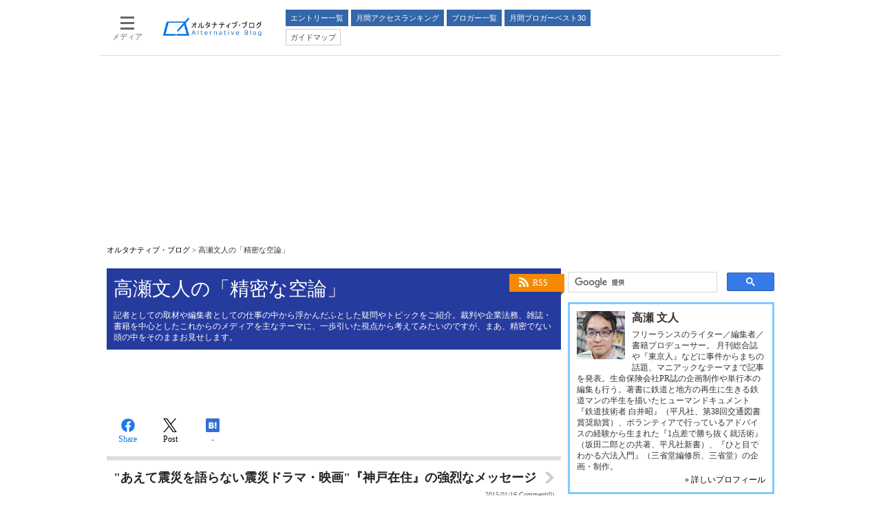

--- FILE ---
content_type: text/html
request_url: https://blogs.itmedia.co.jp/bunjin/
body_size: 9392
content:
<!DOCTYPE html>
<html lang="ja">
<head>
	<meta charset="UTF-8">
	<title>高瀬文人の「精密な空論」：オルタナティブ・ブログ</title>
	<meta name="description" content="記者としての取材や編集者としての仕事の中から浮かんだふとした疑問やトピックをご紹介。裁判や企業法務、雑誌・書籍を中心としたこれからのメディアを主なテーマに、一歩引いた視点から考えてみたいのですが、まあ、精密でない頭の中をそのままお見せします。">
	<meta name="keywords" content="高瀬 文人,高瀬文人の「精密な空論」,ITmedia,Blog,ブログ,ブロガー,オルタナティブブログ,オルタナティブ・ブログ">
	


<!--  deviceType : pc -->



<!--  includePath : / -->
	<!-- adpath -->
	<meta name="adpath" content="root/ITmedia/altblog/pc/subtop" id="adpath">
	<meta name="scpath" content="root,itm,altblog,pc,subtop" id="scpath">

	

<meta name="viewport" content="initial-scale=1.0,minimum-scale=1.0,maximum-scale=1.0,user-scalable=no">
<meta http-equiv="X-UA-Compatible" content="IE=edge">
<meta name="referrer" content="no-referrer-when-downgrade">

<link rel="stylesheet" type="text/css" href="//blogs.itmedia.co.jp/for_sites/css/base.css?202507161730">
<link rel="stylesheet" type="text/css" href="//blogs.itmedia.co.jp/for_sites/css/base_ad.css?201911211414">
<link rel="stylesheet" type="text/css" href="//blogs.itmedia.co.jp/for_sites/css/pc.css?202507161730">
<link rel="stylesheet" type="text/css" href="//blogs.itmedia.co.jp/for_sites/css/gnavi.css?201908201712">
<!--[if lte IE 8]>
<link rel="stylesheet" type="text/css" href="//blogs.itmedia.co.jp/for_sites/css/lte-ie-8.css?202507161730">
<script src="//blogs.itmedia.co.jp/for_sites/js/html5.js"></script>
<script src="//blogs.itmedia.co.jp/for_sites/js/jquery-1.11.1.min.js"></script>
<script type="text/javascript">jQuery.noConflict();</script>
<![endif]-->
<!--[if (gte IE 9)|!(IE)]><!-->
<script src="//blogs.itmedia.co.jp/for_sites/js/jquery-2.0.3.min.js"></script>
<script src="//blogs.itmedia.co.jp/for_sites/js/swipe.min.js"></script>
<script type="text/javascript">jQuery.noConflict();</script>
<!--<![endif]-->
<script src="//blogs.itmedia.co.jp/bunjin/mt.js"></script>
<script src="//blogs.itmedia.co.jp/for_sites/js/base.js?202507161730"></script>
<script src="//blogs.itmedia.co.jp/for_sites/js/pc.js?201908201712"></script>
<script src="//fc.itmedia.co.jp/fpcookie?site_id=itm_"></script>
<script src="//blogs.itmedia.co.jp/for_sites/js/adRequest.js?202406251150"></script>
<script src="//blogs.itmedia.co.jp/for_sites/js/scRequest.js?201908201712"></script>
<link rel="shortcut icon" href="//blogs.itmedia.co.jp/favicon.ico">
<link rel="alternate" type="application/rss+xml" title="ITmedia オルタナティブ・ブログ (RSS1.0)" href="https://blogs.itmedia.co.jp/index.rdf">








<script src="https://www.itmedia.co.jp/js/gamServerEnvironment.js"></script>
<script>
window.googletag = window.googletag || {};
window.googletag.cmd = window.googletag.cmd || [];
</script>
<script async src="https://securepubads.g.doubleclick.net/tag/js/gpt.js"></script>
<script src="//blogs.itmedia.co.jp/for_sites/js/gam_altblog.js?202510231058"></script>
<script>
window.gam_logop = {};
window.gam_media= 'altblog';

// refresh引数
// 共通
var gam_spb,gam_rct1,gam_lt1,gam_lt2,gam_tl1,gam_tl2,gam_tl3,gam_tl4,gam_sl1,gam_sl2,gam_sl3,gam_sl4,gam_sl5,gam_sl6,gam_sl7,gam_sl8,gam_sl9,gam_sl10,gam_sl11,gam_sl12,gam_sl13,gam_sl14,gam_sl15,gam_sl16,gam_sl17,gam_sl18,gam_sl19,gam_sl20,gam_bl1,gam_bl2,gam_bl3,gam_bl4,gam_bl5,gam_bl6,gam_bl7,gam_bl8,gam_bl9,gam_bl10,gam_bl11,gam_bl12,gam_bl13,gam_bl14,gam_bl15,gam_bl16;
googletag.cmd.push(function(){
	googletag.pubads().collapseEmptyDivs();
// ユニット設定
	const sd = '/43042345/enterprise/';
	gam_spb = googletag.defineSlot(sd + 'PC_altblog_subtop_SuperBanner',[[728,90],[728,180],[970,90],[970,250],[970,400]],'PC_SuperBanner').addService(googletag.pubads());
	gam_rct1 = googletag.defineSlot(sd + 'PC_altblog_subtop_rcol-Rectangle',[[300,250],[300,300],[300,600]],'PC_rcol-Rectangle').addService(googletag.pubads());
	gam_sl1 = googletag.defineSlot(sd + 'PC_altblog_SideLink',[[300,76]],'PC_SideLink_1').setTargeting('slot_pos','1').setTargeting('media',gam_media).addService(googletag.pubads());
	gam_sl2 = googletag.defineSlot(sd + 'PC_altblog_SideLink',[[300,76]],'PC_SideLink_2').setTargeting('slot_pos','2').setTargeting('media',gam_media).addService(googletag.pubads());
	gam_sl3 = googletag.defineSlot(sd + 'PC_altblog_SideLink',[[300,76]],'PC_SideLink_3').setTargeting('slot_pos','3').setTargeting('media',gam_media).addService(googletag.pubads());
	gam_sl4 = googletag.defineSlot(sd + 'PC_altblog_SideLink',[[300,76]],'PC_SideLink_4').setTargeting('slot_pos','4').setTargeting('media',gam_media).addService(googletag.pubads());
	gam_sl5 = googletag.defineSlot(sd + 'PC_altblog_SideLink',[[300,76]],'PC_SideLink_5').setTargeting('slot_pos','5').setTargeting('media',gam_media).addService(googletag.pubads());
	gam_sl6 = googletag.defineSlot(sd + 'PC_altblog_SideLink',[[300,76]],'PC_SideLink_6').setTargeting('slot_pos','6').setTargeting('media',gam_media).addService(googletag.pubads());
	gam_sl7 = googletag.defineSlot(sd + 'PC_altblog_SideLink',[[300,76]],'PC_SideLink_7').setTargeting('slot_pos','7').setTargeting('media',gam_media).addService(googletag.pubads());
	gam_sl8 = googletag.defineSlot(sd + 'PC_altblog_SideLink',[[300,76]],'PC_SideLink_8').setTargeting('slot_pos','8').setTargeting('media',gam_media).addService(googletag.pubads());
	gam_sl9 = googletag.defineSlot(sd + 'PC_altblog_SideLink',[[300,76]],'PC_SideLink_9').setTargeting('slot_pos','9').setTargeting('media',gam_media).addService(googletag.pubads());
	gam_sl10 = googletag.defineSlot(sd + 'PC_altblog_SideLink',[[300,76]],'PC_SideLink_10').setTargeting('slot_pos','10').setTargeting('media',gam_media).addService(googletag.pubads());
	gam_sl11 = googletag.defineSlot(sd + 'PC_altblog_SideLink',[[300,76]],'PC_SideLink_11').setTargeting('slot_pos','11').setTargeting('media',gam_media).addService(googletag.pubads());
	gam_sl12 = googletag.defineSlot(sd + 'PC_altblog_SideLink',[[300,76]],'PC_SideLink_12').setTargeting('slot_pos','12').setTargeting('media',gam_media).addService(googletag.pubads());
	gam_sl13 = googletag.defineSlot(sd + 'PC_altblog_SideLink',[[300,76]],'PC_SideLink_13').setTargeting('slot_pos','13').setTargeting('media',gam_media).addService(googletag.pubads());
	gam_sl14 = googletag.defineSlot(sd + 'PC_altblog_SideLink',[[300,76]],'PC_SideLink_14').setTargeting('slot_pos','14').setTargeting('media',gam_media).addService(googletag.pubads());
	gam_sl15 = googletag.defineSlot(sd + 'PC_altblog_SideLink',[[300,76]],'PC_SideLink_15').setTargeting('slot_pos','15').setTargeting('media',gam_media).addService(googletag.pubads());
	gam_sl16 = googletag.defineSlot(sd + 'PC_altblog_SideLink',[[300,76]],'PC_SideLink_16').setTargeting('slot_pos','16').setTargeting('media',gam_media).addService(googletag.pubads());
	gam_sl17 = googletag.defineSlot(sd + 'PC_altblog_SideLink',[[300,76]],'PC_SideLink_17').setTargeting('slot_pos','17').setTargeting('media',gam_media).addService(googletag.pubads());
	gam_sl18 = googletag.defineSlot(sd + 'PC_altblog_SideLink',[[300,76]],'PC_SideLink_18').setTargeting('slot_pos','18').setTargeting('media',gam_media).addService(googletag.pubads());
	gam_sl19 = googletag.defineSlot(sd + 'PC_altblog_SideLink',[[300,76]],'PC_SideLink_19').setTargeting('slot_pos','19').setTargeting('media',gam_media).addService(googletag.pubads());
	gam_sl20 = googletag.defineSlot(sd + 'PC_altblog_SideLink',[[300,76]],'PC_SideLink_20').setTargeting('slot_pos','20').setTargeting('media',gam_media).addService(googletag.pubads());
	gam_lt1 = googletag.defineSlot(sd + 'PC_altblog_lcol-Text',[[600,32]],'PC_lcol-Text_1').setTargeting('slot_pos','1').setTargeting('media',gam_media).addService(googletag.pubads());
	gam_lt2 = googletag.defineSlot(sd + 'PC_altblog_lcol-Text',[[600,32]],'PC_lcol-Text_2').setTargeting('slot_pos','2').setTargeting('media',gam_media).addService(googletag.pubads());



	gam_keyValue(); // Key-Value設定
	googletag.pubads().enableSingleRequest();
	googletag.pubads().disableInitialLoad();
	googletag.enableServices();
});
</script>





	<link rel="canonical" href="https://blogs.itmedia.co.jp/bunjin/">
<!-- Open Graph Protocol -->
<meta property="og:type" content="article">
<meta property="og:locale" content="ja_JP">
<meta property="og:title" content="高瀬文人の「精密な空論」：オルタナティブ・ブログ">
<meta property="og:url" content="https://blogs.itmedia.co.jp/bunjin/">
<meta property="og:description" content="記者としての取材や編集者としての仕事の中から浮かんだふとした疑問やトピックをご紹介。裁判や企業法務、雑誌・書籍を中心としたこれからのメディアを主なテーマに、一歩引いた視点から考えてみたいのですが、まあ、精密でない頭の中をそのままお見せします。">
<meta property="og:site_name" content="オルタナティブ・ブログ">






<meta property="og:image" content="https://blogs.itmedia.co.jp/mt-static/support/assets_c/userpics/userpic-420-100x100.png">



	<!-- no Search Console -->



</head>
<body id="masterType-subtop-blogtop" class="masterType-subtop">
<div id="masterBody"><div id="masterBodyOut"><div id="masterBodyIn">
<div id="masterBodyOuter"><div id="masterBodyInner">
<header>

	


<!-- pc : gnavi -->
<div id="g_nav" data-theme="light">
<div id="g_nav_o">
<div id="g_nav_i">
	<div class="g_nav_box">
		<div class="g_btn" id="g_btn_menu" data-menu="0">
			<div class="g_float g_float_left"></div>
			<div class="g_inbtn">
				<div class="g_lines">
					<div class="g_line"></div>
					<div class="g_line"></div>
					<div class="g_line"></div>
					<div class="g_line"></div>
				</div>
				<div class="g_txt">メディア</div>
			</div>
		</div>
	</div>

	<div class="g_nav_box"><div id="g_logo"><a href="//blogs.itmedia.co.jp/"><img src="//blogs.itmedia.co.jp/for_sites/images/logo_altblog.png" width="150" height="31" alt="オルタナティブ・ブログ"></a></div></div>

	<nav>
		<div class="g_nav_box _flex"><div class="g_free_box">
		<div class="g_local g_local_btn blue_2">
		<div class="g_lnav_o"><a href="//blogs.itmedia.co.jp/newentry.html"><div >エントリー一覧</div></a>
		</div>
		<div class="g_lnav_o"><a href="//blogs.itmedia.co.jp/ranking/"><div >月間アクセスランキング</div></a>
		</div>
		<div class="g_lnav_o"><a href="//blogs.itmedia.co.jp/bloggers/"><div >ブロガー一覧</div></a>
		</div>
		<div class="g_lnav_o"><a href="//blogs.itmedia.co.jp/bloggers/best30.html"><div >月間ブロガーベスト30</div></a>
		</div>
		</div><div class="g_local g_local_btn">
		<div class="g_lnav_o"><a href="//blogs.itmedia.co.jp/info/"><div >ガイドマップ</div></a>
		</div>
		<div class="g_lnav_o"><a href="//blogs.itmedia.co.jp/info/recruit.html"><div >ブロガー募集</div></a>
		</div>
		</div></div></div>
	</nav>
</div>
</div>
</div>
<script src="//blogs.itmedia.co.jp/for_sites/js/gnavi.js" async></script>







<div id="SuperBanner">
<div id="PC_SuperBanner"></div>
<script>refreshGam('SuperBanner',true);</script>
</div>





<div id="localPankuzu">
<div class="lpanOut"><div class="lpanIn">
	<a href="//blogs.itmedia.co.jp/">オルタナティブ・ブログ</a> &gt;
	
	
	<script>
	(function(){
		var str = document.title.replace('：オルタナティブ・ブログ','').replace('：高瀬文人の「精密な空論」','');
		document.write(str);
	})();
	</script>
</div></div>
</div>


</header>

<div id="masterContents"><div id="globalContents">
<div id="masterMain">

<div class="colBox colBoxBlogInfo">
<div class="colBoxOuter">
<div class="colBoxInner">
<div class="colBoxRSS"><a href="//blogs.itmedia.co.jp/bunjin/index.rdf">RSS</a></div>
<div class="colBoxTitle"><a href="//blogs.itmedia.co.jp/bunjin/">高瀬文人の「精密な空論」</a></div>
<div class="colBoxDescription"><p>記者としての取材や編集者としての仕事の中から浮かんだふとした疑問やトピックをご紹介。裁判や企業法務、雑誌・書籍を中心としたこれからのメディアを主なテーマに、一歩引いた視点から考えてみたいのですが、まあ、精密でない頭の中をそのままお見せします。</p></div>
</div>
</div>
</div>








<div id="LcolText">
	<div id="PC_lcol-Text_1" class="txStyle"></div>
	<div id="PC_lcol-Text_2" class="txStyle"></div>
	<script>refreshGam('LcolText');</script>
</div>



<article>

<div id="msbSocialbuttonTop" class="msbSocialbutton msbSocialbuttonBig">
<script type="text/javascript">
msbBtnLikebuttonJson('Top');
msbBtnTweetbuttonJson('Top');
msbBtnHatenabuttonJson('Top');
</script>
</div>
<div class="colBoxClear h10px"></div>


<div class="colBox colBoxArticleIndex">
<div class="colBoxOuter">
<div class="colBoxInner">


<article>
<div class="colBoxIndex">
<a href="//blogs.itmedia.co.jp/bunjin/2015/01/post_34.html">
<div class="colBoxIndexLeft">
	</div>
	<div class="colBoxIndexRight">
		<div class="colBoxTitle"><h1>"あえて震災を語らない震災ドラマ・映画"『神戸在住』の強烈なメッセージ</h1></div>
		<div class="colBoxInfo"><span class="colBoxDate"><time class="date" datetime="2015-01-16T05:45:18+09:00">2015/01/16</time></span> <span class="colBoxCommentCount">Comment(0)</span></div>
	</div>
<div class="colBoxClear"></div>
</a>
</div>
</article>


<article>
<div class="colBoxIndex">
<a href="//blogs.itmedia.co.jp/bunjin/2014/10/post_33.html">
<div class="colBoxIndexLeft">
	</div>
	<div class="colBoxIndexRight">
		<div class="colBoxTitle"><h1>さよなら「教養書店」----蔦屋・ビレバン・グーグルゾンから見えるもの</h1></div>
		<div class="colBoxInfo"><span class="colBoxDate"><time class="date" datetime="2014-10-16T03:10:50+09:00">2014/10/16</time></span> <span class="colBoxCommentCount">Comment(1)</span></div>
	</div>
<div class="colBoxClear"></div>
</a>
</div>
</article>


<article>
<div class="colBoxIndex">
<a href="//blogs.itmedia.co.jp/bunjin/2014/09/camiapp_s.html">
<div class="colBoxIndexLeft">
	</div>
	<div class="colBoxIndexRight">
		<div class="colBoxTitle"><h1>「ノート新世紀」がやってきた！手書きを即デジタル化するノート、コクヨ「CamiApp S」の実力とは？（１）</h1></div>
		<div class="colBoxInfo"><span class="colBoxDate"><time class="date" datetime="2014-09-17T04:58:46+09:00">2014/09/17</time></span> <span class="colBoxCommentCount">Comment(0)</span></div>
	</div>
<div class="colBoxClear"></div>
</a>
</div>
</article>


<article>
<div class="colBoxIndex">
<a href="//blogs.itmedia.co.jp/bunjin/2014/07/post_32.html">
<div class="colBoxIndexLeft">
	</div>
	<div class="colBoxIndexRight">
		<div class="colBoxTitle"><h1>美濃加茂市長の収賄疑惑でにわかにスポットを浴びた、勾留理由開示公判。その意味と問題点は？</h1></div>
		<div class="colBoxInfo"><span class="colBoxDate"><time class="date" datetime="2014-07-08T12:25:59+09:00">2014/07/08</time></span> <span class="colBoxCommentCount">Comment(0)</span></div>
	</div>
<div class="colBoxClear"></div>
</a>
</div>
</article>


<article>
<div class="colBoxIndex">
<a href="//blogs.itmedia.co.jp/bunjin/2014/07/post_31.html">
<div class="colBoxIndexLeft">
	</div>
	<div class="colBoxIndexRight">
		<div class="colBoxTitle"><h1>ネットで話題の、リアル「きかんしゃトーマス」。これが本物だ！</h1></div>
		<div class="colBoxInfo"><span class="colBoxDate"><time class="date" datetime="2014-07-02T00:35:13+09:00">2014/07/02</time></span> <span class="colBoxCommentCount">Comment(0)</span></div>
	</div>
<div class="colBoxClear"></div>
</a>
</div>
</article>


<article>
<div class="colBoxIndex">
<a href="//blogs.itmedia.co.jp/bunjin/2014/07/post_30.html">
<div class="colBoxIndexLeft">
	</div>
	<div class="colBoxIndexRight">
		<div class="colBoxTitle"><h1>地域の挑戦・国際交流で過疎を生き残る④――「過疎の地域に誇れる仕事を」</h1></div>
		<div class="colBoxInfo"><span class="colBoxDate"><time class="date" datetime="2014-07-01T01:05:39+09:00">2014/07/01</time></span> <span class="colBoxCommentCount">Comment(0)</span></div>
	</div>
<div class="colBoxClear"></div>
</a>
</div>
</article>


<article>
<div class="colBoxIndex">
<a href="//blogs.itmedia.co.jp/bunjin/2014/06/post_29.html">
<div class="colBoxIndexLeft">
	</div>
	<div class="colBoxIndexRight">
		<div class="colBoxTitle"><h1>地域の挑戦・国際交流で過疎を生き残る③――二本の腕</h1></div>
		<div class="colBoxInfo"><span class="colBoxDate"><time class="date" datetime="2014-06-22T00:03:28+09:00">2014/06/22</time></span> <span class="colBoxCommentCount">Comment(0)</span></div>
	</div>
<div class="colBoxClear"></div>
</a>
</div>
</article>


<article>
<div class="colBoxIndex">
<a href="//blogs.itmedia.co.jp/bunjin/2014/06/post_28.html">
<div class="colBoxIndexLeft">
	</div>
	<div class="colBoxIndexRight">
		<div class="colBoxTitle"><h1>地域の挑戦・国際交流で過疎を生き残る②――大井川鐵道とスイス・ロートホルン鉄道が育んだ友情は、地域に広がった。</h1></div>
		<div class="colBoxInfo"><span class="colBoxDate"><time class="date" datetime="2014-06-21T03:58:56+09:00">2014/06/21</time></span> <span class="colBoxCommentCount">Comment(0)</span></div>
	</div>
<div class="colBoxClear"></div>
</a>
</div>
</article>


<article>
<div class="colBoxIndex">
<a href="//blogs.itmedia.co.jp/bunjin/2014/06/----_1.html">
<div class="colBoxIndexLeft">
	</div>
	<div class="colBoxIndexRight">
		<div class="colBoxTitle"><h1>地域の挑戦・国際交流で過疎を生き残る①----皇太子さまのスイスご訪問から</h1></div>
		<div class="colBoxInfo"><span class="colBoxDate"><time class="date" datetime="2014-06-19T04:42:07+09:00">2014/06/19</time></span> <span class="colBoxCommentCount">Comment(0)</span></div>
	</div>
<div class="colBoxClear"></div>
</a>
</div>
</article>


<article>
<div class="colBoxIndex">
<a href="//blogs.itmedia.co.jp/bunjin/2014/03/315nhk.html">
<div class="colBoxIndexLeft">
	</div>
	<div class="colBoxIndexRight">
		<div class="colBoxTitle"><h1>〈忘れられた消防隊〉3月15日NHKスペシャル「東京が戦場になった日」。年少消防士と学徒消防隊員は東京大空襲で何を見たか？</h1></div>
		<div class="colBoxInfo"><span class="colBoxDate"><time class="date" datetime="2014-03-12T03:30:42+09:00">2014/03/12</time></span> <span class="colBoxCommentCount">Comment(0)</span></div>
	</div>
<div class="colBoxClear"></div>
</a>
</div>
</article>


<article>
<div class="colBoxIndex">
<a href="//blogs.itmedia.co.jp/bunjin/2014/03/2iphone5s.html">
<div class="colBoxIndexLeft">
	</div>
	<div class="colBoxIndexRight">
		<div class="colBoxTitle"><h1>【深夜の工作2】iPhone5sのアップル純正レザーケースに「ハトメヌキ」を使って穴を開ける</h1></div>
		<div class="colBoxInfo"><span class="colBoxDate"><time class="date" datetime="2014-03-09T16:04:19+09:00">2014/03/09</time></span> <span class="colBoxCommentCount">Comment(0)</span></div>
	</div>
<div class="colBoxClear"></div>
</a>
</div>
</article>


<article>
<div class="colBoxIndex">
<a href="//blogs.itmedia.co.jp/bunjin/2014/02/nhk_1.html">
<div class="colBoxIndexLeft">
	</div>
	<div class="colBoxIndexRight">
		<div class="colBoxTitle"><h1>「NHK会長が理事の辞表を集めていた」意味を、放送法の条文から読む</h1></div>
		<div class="colBoxInfo"><span class="colBoxDate"><time class="date" datetime="2014-02-22T12:12:32+09:00">2014/02/22</time></span> <span class="colBoxCommentCount">Comment(0)</span></div>
	</div>
<div class="colBoxClear"></div>
</a>
</div>
</article>


<article>
<div class="colBoxIndex">
<a href="//blogs.itmedia.co.jp/bunjin/2014/02/----.html">
<div class="colBoxIndexLeft">
	</div>
	<div class="colBoxIndexRight">
		<div class="colBoxTitle"><h1>ゴースト考----江川紹子さんの論考から</h1></div>
		<div class="colBoxInfo"><span class="colBoxDate"><time class="date" datetime="2014-02-07T01:44:56+09:00">2014/02/07</time></span> <span class="colBoxCommentCount">Comment(6)</span></div>
	</div>
<div class="colBoxClear"></div>
</a>
</div>
</article>


<article>
<div class="colBoxIndex">
<a href="//blogs.itmedia.co.jp/bunjin/2014/02/iphone5sbose_quiet_confort20i.html">
<div class="colBoxIndexLeft">
	</div>
	<div class="colBoxIndexRight">
		<div class="colBoxTitle"><h1>【深夜の工作】iPhone5sのアップル純正レザーケースを使うと、BOSE Quiet Confort20iのプラグがはまらない！</h1></div>
		<div class="colBoxInfo"><span class="colBoxDate"><time class="date" datetime="2014-02-05T11:28:32+09:00">2014/02/05</time></span> <span class="colBoxCommentCount">Comment(0)</span></div>
	</div>
<div class="colBoxClear"></div>
</a>
</div>
</article>


<article>
<div class="colBoxIndex">
<a href="//blogs.itmedia.co.jp/bunjin/2014/01/post_27.html">
<div class="colBoxIndexLeft">
	</div>
	<div class="colBoxIndexRight">
		<div class="colBoxTitle"><h1>ワーク・ライフ・バランスと「ご当地ドラマ」の方向性を指し示すNHKドラマ『ちょっとは、ダラズに。』</h1></div>
		<div class="colBoxInfo"><span class="colBoxDate"><time class="date" datetime="2014-01-27T03:26:13+09:00">2014/01/27</time></span> <span class="colBoxCommentCount">Comment(0)</span></div>
	</div>
<div class="colBoxClear"></div>
</a>
</div>
</article>


<article>
<div class="colBoxIndex">
<a href="//blogs.itmedia.co.jp/bunjin/2013/09/post_26.html">
<div class="colBoxIndexLeft">
	</div>
	<div class="colBoxIndexRight">
		<div class="colBoxTitle"><h1>『あまちゃん』の東京依存にだまされるな！〈地元の仕事とは〉を追求した映画『幸福（しあわせ）のスイッチ』</h1></div>
		<div class="colBoxInfo"><span class="colBoxDate"><time class="date" datetime="2013-09-23T21:52:51+09:00">2013/09/23</time></span> <span class="colBoxCommentCount">Comment(2)</span></div>
	</div>
<div class="colBoxClear"></div>
</a>
</div>
</article>


<article>
<div class="colBoxIndex">
<a href="//blogs.itmedia.co.jp/bunjin/2013/07/post_25.html">
<div class="colBoxIndexLeft">
	</div>
	<div class="colBoxIndexRight">
		<div class="colBoxTitle"><h1>〈東急ハンズ銀座・サヴィニャック展〉ウィットあふれるポスターから学ぶ、広告作法。</h1></div>
		<div class="colBoxInfo"><span class="colBoxDate"><time class="date" datetime="2013-07-02T01:43:47+09:00">2013/07/02</time></span> <span class="colBoxCommentCount">Comment(0)</span></div>
	</div>
<div class="colBoxClear"></div>
</a>
</div>
</article>


<article>
<div class="colBoxIndex">
<a href="//blogs.itmedia.co.jp/bunjin/2013/03/post_24.html">
<div class="colBoxIndexLeft">
	</div>
	<div class="colBoxIndexRight">
		<div class="colBoxTitle"><h1>「辞めるか辞めないか」主人公の見たもの</h1></div>
		<div class="colBoxInfo"><span class="colBoxDate"><time class="date" datetime="2013-03-24T04:45:32+09:00">2013/03/24</time></span> <span class="colBoxCommentCount">Comment(0)</span></div>
	</div>
<div class="colBoxClear"></div>
</a>
</div>
</article>


<article>
<div class="colBoxIndex">
<a href="//blogs.itmedia.co.jp/bunjin/2013/03/post_23.html">
<div class="colBoxIndexLeft">
	</div>
	<div class="colBoxIndexRight">
		<div class="colBoxTitle"><h1>「辞めるか辞めないか」をネットで相談してみる。</h1></div>
		<div class="colBoxInfo"><span class="colBoxDate"><time class="date" datetime="2013-03-21T11:50:38+09:00">2013/03/21</time></span> <span class="colBoxCommentCount">Comment(0)</span></div>
	</div>
<div class="colBoxClear"></div>
</a>
</div>
</article>


<article>
<div class="colBoxIndex">
<a href="//blogs.itmedia.co.jp/bunjin/2012/11/11151.html">
<div class="colBoxIndexLeft">
	</div>
	<div class="colBoxIndexRight">
		<div class="colBoxTitle"><h1>11月15日、明治大学で『1点差で勝ち抜く就活術』（平凡社新書）セミナーを開催！</h1></div>
		<div class="colBoxInfo"><span class="colBoxDate"><time class="date" datetime="2012-11-14T14:30:57+09:00">2012/11/14</time></span> <span class="colBoxCommentCount">Comment(0)</span></div>
	</div>
<div class="colBoxClear"></div>
</a>
</div>
</article>

</div>
</div>
</div>



<div class="ctrl">

<span class="numb">


<strong>1</strong>





<a href="//blogs.itmedia.co.jp/bunjin/index_2.html">2</a>





<a href="//blogs.itmedia.co.jp/bunjin/index_3.html">3</a>


</span>

<span class="next"><a href="//blogs.itmedia.co.jp/bunjin/index_2.html">次のページへ</a></span>

</div>



<!-- NOT GoogleAdSense -->

<div id="msbSocialbuttonBtm" class="msbSocialbutton msbSocialbuttonBig">
<script type="text/javascript">
msbBtnLikebuttonJson('Btm');
msbBtnTweetbuttonJson('Btm');
msbBtnHatenabuttonJson('Btm');
</script>
</div>
<div class="colBoxClear h10px"></div>


</article>

</div><!--/masterMain-->
<aside>
<div id="masterSub">
<div id="colBoxSearchTop">
<div class="colBox colBoxSearch">
	<div class="colBoxOuter">
		<div class="colBoxInner">
			<script async src='https://cse.google.com/cse.js?cx=partner-pub-2201843946232317:6591725844'></script><div class="gcse-searchbox-only"></div>
		</div>
	</div>
</div>
</div>
<div class="colBox colBoxProfile">
<div class="colBoxOuter">
<div class="colBoxInner">
<div class="colBoxIndex">
<div class="colBoxIcon"><img src="/mt-static/support/assets_c/userpics/userpic-420-100x100.png" alt="高瀬 文人"></div>
<div class="colBoxTitle"><h2>高瀬 文人</h2></div>
<div class="colBoxDescription"><p>フリーランスのライター／編集者／書籍プロデューサー。
月刊総合誌や『東京人』などに事件からまちの話題、マニアックなテーマまで記事を発表。生命保険会社PR誌の企画制作や単行本の編集も行う。著書に鉄道と地方の再生に生きる鉄道マンの半生を描いたヒューマンドキュメント『鉄道技術者 白井昭』（平凡社、第38回交通図書賞奨励賞）、ボランティアで行っているアドバイスの経験から生まれた『1点差で勝ち抜く就活術』（坂田二郎との共著、平凡社新書）、『ひと目でわかる六法入門』（三省堂編修所、三省堂）の企画・制作。</p></div>
<div class="colBoxPageLink"><a href="//blogs.itmedia.co.jp/bunjin/bprofile.html">&raquo; 詳しいプロフィール</a></div>
</div>
</div>
</div>
</div>


<div id="RcolRectangle">
	<div id="PC_rcol-Rectangle"></div>
	<script>refreshGam('RcolRectangle');</script>
</div>



<div id="SideLink">
	<div class="gam_headline">Special<span class="gam_prmark">PR</span></div>
	<div id="PC_SideLink_1" class="slStyle"></div>
	<div id="PC_SideLink_2" class="slStyle"></div>
	<div id="PC_SideLink_3" class="slStyle"></div>
	<div id="PC_SideLink_4" class="slStyle"></div>
	<div id="PC_SideLink_5" class="slStyle"></div>
	<div id="PC_SideLink_6" class="slStyle"></div>
	<div id="PC_SideLink_7" class="slStyle"></div>
	<div id="PC_SideLink_8" class="slStyle"></div>
	<div id="PC_SideLink_9" class="slStyle"></div>
	<div id="PC_SideLink_10" class="slStyle"></div>
	<div id="PC_SideLink_11" class="slStyle"></div>
	<div id="PC_SideLink_12" class="slStyle"></div>
	<div id="PC_SideLink_13" class="slStyle"></div>
	<div id="PC_SideLink_14" class="slStyle"></div>
	<div id="PC_SideLink_15" class="slStyle"></div>
	<div id="PC_SideLink_16" class="slStyle"></div>
	<div id="PC_SideLink_17" class="slStyle"></div>
	<div id="PC_SideLink_18" class="slStyle"></div>
	<div id="PC_SideLink_19" class="slStyle"></div>
	<div id="PC_SideLink_20" class="slStyle"></div>
	<script>refreshGam('SideLink');</script>
</div>

<div class="colBox colBoxBlogNewEntries">
<div class="colBoxOuter">
<div class="colBoxHead"><h2 title="最近のエントリー">最近のエントリー</h2></div>
<div class="colBoxInner">
<div class="colBoxIndex"><div class="colBoxUlist">
<ul>

<li><a href="//blogs.itmedia.co.jp/bunjin/2015/01/post_34.html">"あえて震災を語らない震災ドラマ・映画"『神戸在住』の強烈なメッセージ</a></li>



<li><a href="//blogs.itmedia.co.jp/bunjin/2014/10/post_33.html">さよなら「教養書店」----蔦屋・ビレバン・グーグルゾンから見えるもの</a></li>



<li><a href="//blogs.itmedia.co.jp/bunjin/2014/09/camiapp_s.html">「ノート新世紀」がやってきた！手書きを即デジタル化するノート、コクヨ「CamiApp S」の実力とは？（１）</a></li>



<li><a href="//blogs.itmedia.co.jp/bunjin/2014/07/post_32.html">美濃加茂市長の収賄疑惑でにわかにスポットを浴びた、勾留理由開示公判。その意味と問題点は？</a></li>



<li><a href="//blogs.itmedia.co.jp/bunjin/2014/07/post_31.html">ネットで話題の、リアル「きかんしゃトーマス」。これが本物だ！</a></li>



<li><a href="//blogs.itmedia.co.jp/bunjin/2014/07/post_30.html">地域の挑戦・国際交流で過疎を生き残る④――「過疎の地域に誇れる仕事を」</a></li>



<li><a href="//blogs.itmedia.co.jp/bunjin/2014/06/post_29.html">地域の挑戦・国際交流で過疎を生き残る③――二本の腕</a></li>



<li><a href="//blogs.itmedia.co.jp/bunjin/2014/06/post_28.html">地域の挑戦・国際交流で過疎を生き残る②――大井川鐵道とスイス・ロートホルン鉄道が育んだ友情は、地域に広がった。</a></li>



<li><a href="//blogs.itmedia.co.jp/bunjin/2014/06/----_1.html">地域の挑戦・国際交流で過疎を生き残る①----皇太子さまのスイスご訪問から</a></li>



<li><a href="//blogs.itmedia.co.jp/bunjin/2014/03/315nhk.html">〈忘れられた消防隊〉3月15日NHKスペシャル「東京が戦場になった日」。年少消防士と学徒消防隊員は東京大空襲で何を見たか？</a></li>

</ul>
</div></div>
<div class="colBoxClear h10px"></div>
</div>
</div>
</div>

<div class="colBox colBoxCalender">
<div class="colBoxOuter">
<div class="colBoxInner">
<div class="colBoxIndex">
<div class="colBoxTitle"><h2>2025年7月</h2></div>

<table>
<thead>
<tr>
<th abbr="日曜日">日</th>
<th abbr="月曜日">月</th>
<th abbr="火曜日">火</th>
<th abbr="水曜日">水</th>
<th abbr="木曜日">木</th>
<th abbr="金曜日">金</th>
<th abbr="土曜日">土</th>
</tr>
</thead>
<tbody>


<tr>

<td>


&nbsp;
</td>



<td>


&nbsp;
</td>



<td>


1


</td>



<td>


2


</td>



<td>


3


</td>



<td>


4


</td>



<td>


5


</td>

</tr>



<tr>

<td>


6


</td>



<td>


7


</td>



<td>


8


</td>



<td>


9


</td>



<td>


10


</td>



<td>


11


</td>



<td>


12


</td>

</tr>



<tr>

<td>


13


</td>



<td>


14


</td>



<td>


15


</td>



<td>


16


</td>



<td>


17


</td>



<td>


18


</td>



<td>


19


</td>

</tr>



<tr>

<td>


20


</td>



<td>


21


</td>



<td>


22


</td>



<td>


23


</td>



<td>


24


</td>



<td>


25


</td>



<td>


26


</td>

</tr>



<tr>

<td>


27


</td>



<td>


28


</td>



<td>


29


</td>



<td>


30


</td>



<td>


31


</td>



<td>


&nbsp;
</td>



<td>


&nbsp;
</td>

</tr>


</tbody>
</table>




<nav>
<div class="colBoxArchiveSelect">
<select onchange="window.location.href=this.options[this.selectedIndex].value;">
<option>月別アーカイブ</option>

<option value="//blogs.itmedia.co.jp/bunjin/2015/01/">2015年1月（1件）</option>



<option value="//blogs.itmedia.co.jp/bunjin/2014/10/">2014年10月（1件）</option>



<option value="//blogs.itmedia.co.jp/bunjin/2014/09/">2014年9月（1件）</option>



<option value="//blogs.itmedia.co.jp/bunjin/2014/07/">2014年7月（3件）</option>



<option value="//blogs.itmedia.co.jp/bunjin/2014/06/">2014年6月（3件）</option>



<option value="//blogs.itmedia.co.jp/bunjin/2014/03/">2014年3月（2件）</option>



<option value="//blogs.itmedia.co.jp/bunjin/2014/02/">2014年2月（3件）</option>



<option value="//blogs.itmedia.co.jp/bunjin/2014/01/">2014年1月（1件）</option>



<option value="//blogs.itmedia.co.jp/bunjin/2013/09/">2013年9月（1件）</option>



<option value="//blogs.itmedia.co.jp/bunjin/2013/07/">2013年7月（1件）</option>



<option value="//blogs.itmedia.co.jp/bunjin/2013/03/">2013年3月（2件）</option>



<option value="//blogs.itmedia.co.jp/bunjin/2012/11/">2012年11月（1件）</option>



<option value="//blogs.itmedia.co.jp/bunjin/2012/05/">2012年5月（3件）</option>



<option value="//blogs.itmedia.co.jp/bunjin/2012/04/">2012年4月（1件）</option>



<option value="//blogs.itmedia.co.jp/bunjin/2012/03/">2012年3月（1件）</option>



<option value="//blogs.itmedia.co.jp/bunjin/2012/02/">2012年2月（3件）</option>



<option value="//blogs.itmedia.co.jp/bunjin/2012/01/">2012年1月（1件）</option>



<option value="//blogs.itmedia.co.jp/bunjin/2011/09/">2011年9月（2件）</option>



<option value="//blogs.itmedia.co.jp/bunjin/2011/07/">2011年7月（1件）</option>



<option value="//blogs.itmedia.co.jp/bunjin/2011/03/">2011年3月（1件）</option>



<option value="//blogs.itmedia.co.jp/bunjin/2011/02/">2011年2月（2件）</option>



<option value="//blogs.itmedia.co.jp/bunjin/2011/01/">2011年1月（1件）</option>



<option value="//blogs.itmedia.co.jp/bunjin/2010/11/">2010年11月（1件）</option>



<option value="//blogs.itmedia.co.jp/bunjin/2010/10/">2010年10月（2件）</option>



<option value="//blogs.itmedia.co.jp/bunjin/2010/07/">2010年7月（4件）</option>



<option value="//blogs.itmedia.co.jp/bunjin/2010/06/">2010年6月（7件）</option>



<option value="//blogs.itmedia.co.jp/bunjin/2010/05/">2010年5月（3件）</option>



<option value="//blogs.itmedia.co.jp/bunjin/2010/04/">2010年4月（5件）</option>

</select>
</div>
</nav>




</div>
<div class="colBoxClear h10px"></div>
</div>
</div>
</div>
<!-- Twitter -->







<div class="colBox colBoxTwitter">
<a class="twitter-timeline" href="https://twitter.com/pointscale" data-widget-id="bunjin">@pointscale からのツイート</a>
<script>!function(d,s,id){var js,fjs=d.getElementsByTagName(s)[0],p=/^http:/.test(d.location)?'http':'https';if(!d.getElementById(id)){js=d.createElement(s);js.id=id;js.src=p+"://platform.twitter.com/widgets.js";fjs.parentNode.insertBefore(js,fjs);}}(document,"script","twitter-wjs");</script>
</div>



<div class="colBox colBoxCategories">
<div class="colBoxOuter">
<div class="colBoxHead"><h2>カテゴリー</h2></div>
<div class="colBoxInner">
<div class="colBoxIndex"><div class="colBoxUlist">


<ul>


<li><a href="//blogs.itmedia.co.jp/bunjin/it/">ITにまつわる裁判 (2件)</a></li>






<li><a href="//blogs.itmedia.co.jp/bunjin/pick-up/">Pick Up! (32件)</a></li>






<li><a href="//blogs.itmedia.co.jp/bunjin/twitter/">twitter (1件)</a></li>






<li><a href="//blogs.itmedia.co.jp/bunjin/cat3365/">ジャーナリズム (1件)</a></li>






<li><a href="//blogs.itmedia.co.jp/bunjin/cat3361/">トヨタ問題 (3件)</a></li>






<li><a href="//blogs.itmedia.co.jp/bunjin/cat3370/">マーケティング (6件)</a></li>






<li><a href="//blogs.itmedia.co.jp/bunjin/cat3383/">レビュー (1件)</a></li>






<li><a href="//blogs.itmedia.co.jp/bunjin/cat3367/">文章読本 (11件)</a></li>






<li><a href="//blogs.itmedia.co.jp/bunjin/cat3369/">編集論 (5件)</a></li>






<li><a href="//blogs.itmedia.co.jp/bunjin/cat3376/">自著の告知 (1件)</a></li>






<li><a href="//blogs.itmedia.co.jp/bunjin/cat3355/">裁判 (2件)</a></li>



</ul>


</div></div>
<div class="colBoxClear h10px"></div>
</div>
</div>
</div>


<div class="colBox colBoxAltblogLatestEntries">
<div class="colBoxOuter">
<div class="colBoxHead"><h2 title="オルタナティブ・ブログ 最新の投稿">オルタナティブ・ブログ 最新の投稿</h2></div>
<div class="colBoxInner">
<div class="colBoxIndex">
<div class="colBoxUlist">
<ul>

<li><a href="//blogs.itmedia.co.jp/usrtodev/2025/11/post_7922.html">地元のフードイベントに参加してまた行きたくなる店を見つけるの巻</a></li>



<li><a href="//blogs.itmedia.co.jp/business20/2025/11/aiai_10.html">AIハイパフォーマーの条件：マッキンゼーが示す「変革を導くAI経営」</a></li>



<li><a href="//blogs.itmedia.co.jp/serial/2025/11/ai24.html">AIで24時間ランサムウェア侵入を防御する最新の米国の技術。米国最新DXのゼロトラストとの関係はどうなっているか？</a></li>



<li><a href="//blogs.itmedia.co.jp/itsolutionjuku/2025/11/post_1237.html">危機感ではなく高揚感で人を動かす</a></li>



<li><a href="//blogs.itmedia.co.jp/serial/2025/11/ai_2036.html">【付録】日本企業が導入しやすいAIによるランサムウェア等の能動的防御サービス</a></li>



<li><a href="//blogs.itmedia.co.jp/serial/2025/11/dxdx_1.html">世界企業多数は米国最新DXのゼロトラストへ移行。日本は遅れている【ランサムウェア被害に遭わない米国最新DX】</a></li>



<li><a href="//blogs.itmedia.co.jp/appliedmarketing/2025/11/ai_38.html">ホワイトカラーの首の皮が繋がった？　最新のベンチマークが示唆するAIの限界とは</a></li>



<li><a href="//blogs.itmedia.co.jp/hiramoto/2025/11/post_101.html">初めてのファスティング（断食）体験記！</a></li>



<li><a href="//blogs.itmedia.co.jp/itsolutionjuku/2025/11/post_1236.html">「思考停止」は命取り。スピード感を持って「提案できる人材」へ変革する方法</a></li>



<li><a href="//blogs.itmedia.co.jp/serial/2025/11/_dx.html">米、豪、韓、印、シンガポール政府が標準にした【ゼロトラスト】= ランサムウェア耐性のある米国最新DX</a></li>

</ul>
</div>
<div class="colBoxDescription"><p>オルタナティブ・ブログは、専門スタッフにより、企画・構成されています。入力頂いた内容は、アイティメディアの他、オルタナティブ・ブログ、及び本記事執筆会社に提供されます。</p></div>
</div>
<div class="colBoxClear h10px"></div>
</div>
</div>
</div>


<div class="colBox colBoxInformation">
<div class="colBoxOuter">
<div class="colBoxHead"><h2>オルタナティブ・ブログ GUIDE</h2></div>
<div class="colBoxInner">
<div class="colBoxIndex"><div class="colBoxUlist">
<ul>
<li><a href="//blogs.itmedia.co.jp/info/charter.html">オルタナティブ・ブログ憲章</a></li>
<li><a href="https://www.itmedia.co.jp/info/rule/">利用規約</a></li>
<li><a href="https://corp.itmedia.co.jp/corp/privacy/">プライバシーポリシー</a></li>
<li><a href="https://corp.itmedia.co.jp/media/inquiry/articles/#formStart">お問い合わせ</a></li>
</ul>
</div></div>
<div class="colBoxClear h10px"></div>
</div>
</div>
</div>
<div class="colBox colBoxInformation">
<div class="colBoxOuter">
<div class="colBoxHead"><h2>アイティメディアからのお知らせ</h2></div>
<div class="colBoxInner">
<div class="colBoxIndex"><div class="colBoxUlist">
<ul>
<li><a href="https://corp.itmedia.co.jp/pr/">プレスリリース</a></li>
<li><a href="https://www.itmedia.co.jp/enterprise/info/lp/enterprise_mailmag.html">メールサービス</a></li>
<li><a href="https://corp.itmedia.co.jp/media/rss_list/">RSS</a></li>
<li><a href="https://corp.itmedia.co.jp/media/sns/">Twitter</a></li>
</ul>
</div></div>
<div class="colBoxClear h10px"></div>
</div>
</div>
</div>
<div class="colBoxClear"></div><div class="colBoxGA">
<!-- no GA tag -->



</div>
</div><!--/masterSub-->
</aside>
<div class="colBoxClear"></div>
</div><!--/globalContents-->
</div><!--/masterContents-->
<footer>
<div id="masterFooter">
	<div id="globalFooter">
<div id="globalFooterCorp">
	<div id="globalFooterCorpIn">
        <p id="globalFooterCorpLogo"><a href="https://corp.itmedia.co.jp/"><img src="//blogs.itmedia.co.jp/for_sites/images/base/170_itmedia_bgw.gif" alt="アイティメディア株式会社"></a>ITmediaはアイティメディア株式会社の登録商標です。</p>
		<p id="globalFooterCorpLink"><a href="https://corp.itmedia.co.jp/media/">メディア一覧</a> | <a href="https://corp.itmedia.co.jp/media/sns/">公式SNS</a> | <a href="https://corp.itmedia.co.jp/ad/">広告案内</a> | <a href="https://corp.itmedia.co.jp/corp/inquiry/">お問い合わせ</a> | <a href="https://corp.itmedia.co.jp/corp/privacy/">プライバシーポリシー</a> | <a href="https://corp.itmedia.co.jp/media/rss_list/">RSS</a> | <a href="https://corp.itmedia.co.jp/">運営会社</a> | <a href="https://corp.itmedia.co.jp/recruit/">採用情報</a></p>
	</div>
</div><!-- /#globalFooterCorp -->

<!-- User Insight PCDF Code Start : itmedia.co.jp -->
<script type="text/javascript">
var _uic = _uic ||{}; var _uih = _uih ||{};_uih['id'] = 52344;
_uih['lg_id'] = '';
_uih['fb_id'] = '';
_uih['tw_id'] = '';
_uih['uigr_1'] = ''; _uih['uigr_2'] = ''; _uih['uigr_3'] = ''; _uih['uigr_4'] = ''; _uih['uigr_5'] = '';
_uih['uigr_6'] = ''; _uih['uigr_7'] = ''; _uih['uigr_8'] = ''; _uih['uigr_9'] = ''; _uih['uigr_10'] = '';
/* DO NOT ALTER BELOW THIS LINE */
/* WITH FIRST PARTY COOKIE */
(function() {
var bi = document.createElement('script');bi.type = 'text/javascript'; bi.async = true;
bi.src = '//cs.nakanohito.jp/b3/bi.js';
var s = document.getElementsByTagName('script')[0];s.parentNode.insertBefore(bi, s);
})();
</script>
<!-- User Insight PCDF Code End : itmedia.co.jp -->
	</div>
</div>
</footer>

</div><!--/masterBodyInner-->
</div><!--/masterBodyOuter-->
</div><!--/masterBodyIn-->
</div><!--/masterBodyOut-->
</div><!--/masterBody-->
<script src="//cx.api.itmedia.co.jp/v1.js"></script>
<script src="//tr.api.itmedia.co.jp/cc/v1.js"></script>
<!--BEACON-->
<div id="BEACON"><div id="N">
<script src="//blogs.itmedia.co.jp/for_sites/js/s_code.js"></script>
<script>scRequest({'s.channel':'ITmedia オルタナティブ・ブログ'});</script>
</div></div>
<!--/BEACON-->
<!-- itmdp start -->
<script src="//www.itmedia.co.jp/js/itmdp_code.js"></script>
<script>
itmdp.sc2itmdp();
var itm_pageview = itmdp.pageview();
</script>
<!-- itmdp end -->
<!-- Cxense script begin -->
<script src="//cdn.cxense.com/cx.js"></script>
<script src="//blogs.itmedia.co.jp/for_sites/js/cx_v2.js"></script>
<script>
var cX = cX || {}; cX.callQueue = cX.callQueue || [];
cx_push_iitt();
cX.callQueue.push(['setSiteId','1141849761327224485']);
cx_push_cxapi('7afa26d5cf882cbdf1133ef0a74bc60ab5581d17');
</script>
<!-- Cxense script end -->



</body>
</html>


--- FILE ---
content_type: text/html; charset=utf-8
request_url: https://www.google.com/recaptcha/api2/aframe
body_size: 115
content:
<!DOCTYPE HTML><html><head><meta http-equiv="content-type" content="text/html; charset=UTF-8"></head><body><script nonce="KHfPchcOKwnNYREI3w-xBQ">/** Anti-fraud and anti-abuse applications only. See google.com/recaptcha */ try{var clients={'sodar':'https://pagead2.googlesyndication.com/pagead/sodar?'};window.addEventListener("message",function(a){try{if(a.source===window.parent){var b=JSON.parse(a.data);var c=clients[b['id']];if(c){var d=document.createElement('img');d.src=c+b['params']+'&rc='+(localStorage.getItem("rc::a")?sessionStorage.getItem("rc::b"):"");window.document.body.appendChild(d);sessionStorage.setItem("rc::e",parseInt(sessionStorage.getItem("rc::e")||0)+1);localStorage.setItem("rc::h",'1762900246936');}}}catch(b){}});window.parent.postMessage("_grecaptcha_ready", "*");}catch(b){}</script></body></html>

--- FILE ---
content_type: text/css
request_url: https://blogs.itmedia.co.jp/for_sites/css/base.css?202507161730
body_size: 5289
content:
@charset "utf-8";

/*=====================================================================*/
/* HTML ELEMENT STYLE */
/*=====================================================================*/
* {
-webkit-text-size-adjust:none;
-webkit-tap-highlight-color:rgba(0, 0, 0, 0);
}
body {
font:11px HiraKakuProN-W3, Meiryo, 'メイリオ', ArialMT, Hiragino Kaku Gothic Pro, 'ヒラギノ角ゴ Pro W3', Osaka, Verdana, 'ＭＳ Ｐゴシック';
line-height:1.9;
*font-size:small;
*font:x-small;
min-width:320px;
}
a:link {
color:#000;
text-decoration:none;
-webkit-transition-property:color;
-moz-transition-property:color;
transition-property:color;
-webkit-transition-duration:500ms;
-moz-transition-duration:500ms;
transition-duration:500ms;
}
a:visited {
color:#000;
text-decoration:none;
-webkit-transition-property:color;
-moz-transition-property:color;
transition-property:color;
-webkit-transition-duration:500ms;
-moz-transition-duration:500ms;
transition-duration:500ms;
}
.formText,
.formEmail,
.formTextarea {
font-size:14px;
}
/*=====================================================================*/
/* BASE STYLE */
/*=====================================================================*/
.floatclear {
clear:both;
font-size:0;
line-height:0;
height:0;
}
.txtR {
text-align:right;
}
.txtC {
text-align:center;
}

/*---------------------------------------------------------------------*/
/* ヘッダー */
/*---------------------------------------------------------------------*/
#globalHeaderTop {
position:fixed;
top:0;
left:0;
width:100%;
height:50px;
z-index:999;
background:#FFF;
-webkit-box-sizing:border-box;
-moz-box-sizing:border-box;
box-sizing:border-box;
box-shadow:0 0 0 #999;
-webkit-transition-property:boz-shadow;
-moz-transition-property:boz-shadow;
transition-property:boz-shadow;
-webkit-transition-duration:300ms;
-moz-transition-duration:300ms;
transition-duration:300ms;
padding:10px;
box-shadow: 0 0 5px #999;
}
#globalLogo {
margin: 0 auto;
width: 90px;
height: 30px;
}
#globalLogo h1 a,
#globalLogo div a {
background-size: contain;
display: block;
width: 90px;
height: 0;
padding-top: 30px;
overflow: hidden;
}
/*-----------------------------------------------------------------*/
/* ヘッダー：ボタン */
/*-----------------------------------------------------------------*/
.headerBtn {
position:absolute;
top:5px;
width:40px;
height:40px;
display:block;
cursor:pointer;
z-index:999;
}
#headerBtn_nav {
left:0;
}
#headerBtn_rank {
left:50px;
}
#headerBtn_search {
right:0;
}
.headerBtnArea {
width:40px;
height:40px;
}
#headerBtn_nav .headerBtnArea {
background:url(//blogs.itmedia.co.jp/for_sites/images/base/menu_bgw.png) no-repeat center center;
background-size:20px;
}
#headerBtn_rank .headerBtnArea {
background:url(//blogs.itmedia.co.jp/for_sites/images/base/king_bgw.png) no-repeat center center;
background-size:20px;
}
#headerBtn_search .headerBtnArea {
background:url(//blogs.itmedia.co.jp/for_sites/images/base/search_bgw.png) no-repeat center center;
background-size:17px;
}
/*---------------------------------------------------------------------*/
/* ヘッダー：ナビゲーション */
/*---------------------------------------------------------------------*/
#navigationBoxTop {
display:none;
position:fixed;
top:0;
left:0;
width:100%;
height:100%;
z-index:998;
padding:60px 10px 10px;
-webkit-box-sizing: border-box;
-moz-box-sizing: border-box;
box-sizing: border-box;
background: rgba(255,255,255,0);
}
#navigationBox {
padding: 8px;
background: #FFF;
box-shadow: 0 0 3px #999;
border-radius: 2px;
width: 100%;
height: 100%;
overflow-y: auto;
-webkit-overflow-scrolling: touch;
-webkit-box-sizing: border-box;
-moz-box-sizing: border-box;
box-sizing: border-box;
opacity: 1;
}
#lnavMain .lnavBtn,
#lnavSub .lnavBtn,
#lnavSubSub .lnavBtn {
padding:5px 14px;
font-size:12px;
line-height:24px;
background:url(//blogs.itmedia.co.jp/for_sites/images/base/ulli_book0.gif) no-repeat 0 11px;
border-bottom:1px #ccc dotted;
}
#lnavMain .lnavBtn a,
#lnavSub .lnavBtn a,
#lnavSubSub .lnavBtn a {
display:block;
}
#masterNavigation {
margin:10px 0;
}
#navigationBox .colBoxHead {
margin:0 0 10px;
}
#navigationBox .colBoxHead h2 {
font-size:11px;
color:#555;
}
#globalNavigationGroup0 #globalNavigation .gnavBtn {
padding:0 5px;
line-height:24px;
font-size:11px;
}
#globalNavigationGroup0 #globalNavigation .gnavBtn a {
display:block;
float:left;
margin:0 8px 8px 0;
padding:4px 8px 3px;
background:#f9f9f9;
border-radius:3px;
-webkit-border-radius:3px;
-moz-border-radius:3px;
border:1px solid #ccc;
text-align:center;
line-height:15px;
color:#666;
white-space:nowrap;
}
#globalNavigationGroup0 #globalNavigation .gnavBtn a:hover {
color:#999;
text-decoration:none;
}

/*---------------------------------------------------------------------*/
/* ヘッダー：検索窓 */
/*---------------------------------------------------------------------*/
#colBoxSearchTop {
display:none;
position:fixed;
top:0;
left:0;
width:100%;
z-index:990;
padding:60px 10px 10px;
-webkit-box-sizing: border-box;
-moz-box-sizing: border-box;
box-sizing: border-box;
background: rgba(255,255,255,0);
-webkit-transition-property: background;
-moz-transition-property: background;
transition-property: background;
-webkit-transition-duration: 300ms;
-moz-transition-duration: 300ms;
transition-duration: 300ms;
-webkit-transition-timing-function: ease;
-moz-transition-timing-function: ease;
transition-timing-function: ease;
}
.colBoxSearch {
padding: 8px;
background: #FFF;
box-shadow: 0 0 3px #999;
border-radius: 2px;
width: 100%;
height: 100%;
overflow-y: auto;
-webkit-overflow-scrolling: touch;
-webkit-box-sizing: border-box;
-moz-box-sizing: border-box;
box-sizing: border-box;
opacity: 0;
-webkit-transform: translate3d(0,-300px,0);
-moz-transform: translate3d(0,-300px,0);
transform: translate3d(0,-300px,0);
-webkit-transition-property: -webkit-transform,opacity;
-moz-transition-property: -moz-transform,opacity;
transition-property: transform,opacity;
-webkit-transition-duration: 300ms;
-moz-transition-duration: 300ms;
transition-duration: 300ms;
-webkit-transition-timing-function: ease;
-moz-transition-timing-function: ease;
transition-timing-function: ease;
opacity: 1;
-webkit-transform: translate3d(0,0,0);
-moz-transform: translate3d(0,0,0);
transform: translate3d(0,0,0);
}
.colBoxSearch .colBoxHead {
margin:5px 0;
}
#masterSub .colBoxSearch .colBoxHead {
margin:0 0 5px;
background:#FFF;
}
/*---------------------------------------------------------------------*/
/* ヘッダー：ランキング */
/*---------------------------------------------------------------------*/
#colBoxRankingTop {
display:none;
position:fixed;
top:0;
left:0;
width:100%;
z-index:998;
padding:60px 10px 10px;
-webkit-box-sizing: border-box;
-moz-box-sizing: border-box;
box-sizing: border-box;
background: rgba(255,255,255,0);
-webkit-transition-property: background;
-moz-transition-property: background;
transition-property: background;
-webkit-transition-duration: 300ms;
-moz-transition-duration: 300ms;
transition-duration: 300ms;
-webkit-transition-timing-function: ease;
-moz-transition-timing-function: ease;
transition-timing-function: ease;
}
#colBoxRankingClone {
padding: 8px;
background: #FFF;
box-shadow: 0 0 3px #999;
border-radius: 2px;
width: 100%;
height: 100%;
overflow-y: auto;
-webkit-overflow-scrolling: touch;
-webkit-box-sizing: border-box;
-moz-box-sizing: border-box;
box-sizing: border-box;
opacity: 0;
-webkit-transform: translate3d(0,-300px,0);
-moz-transform: translate3d(0,-300px,0);
transform: translate3d(0,-300px,0);
-webkit-transition-property: -webkit-transform,opacity;
-moz-transition-property: -moz-transform,opacity;
transition-property: transform,opacity;
-webkit-transition-duration: 300ms;
-moz-transition-duration: 300ms;
transition-duration: 300ms;
-webkit-transition-timing-function: ease;
-moz-transition-timing-function: ease;
transition-timing-function: ease;
opacity: 1;
-webkit-transform: translate3d(0,0,0);
-moz-transform: translate3d(0,0,0);
transform: translate3d(0,0,0);
}

/*---------------------------------------------------------------------*/
/* ぱんくず */
/*---------------------------------------------------------------------*/
#localPankuzu {
font-size:10px;
line-height:14px;
padding:60px 5px 5px;
}

/*---------------------------------------------------------------------*/
/* コンテンツ */
/*---------------------------------------------------------------------*/
#masterContents {
padding:10px 10px 10px 10px;
}

/*---------------------------------------------------------------------*/
/* カラムボックス */
/*---------------------------------------------------------------------*/
.colBox {
margin-bottom:10px;
width:auto;
}
.colBoxL33 {
float:left;
width:33%;
}
.colBoxR33 {
float:right;
width:33%;
}
.colBoxL50 {
float:left;
width:50%;
}
.colBoxR50 {
float:right;
width:50%;
}
.colBoxL66 {
float:left;
width:66%;
}
.colBoxR66 {
float:right;
width:66%;
}
.colBox a:link,
.colBox a:visited {
text-decoration:none;
}
.colBox a:hover {
text-decoration:underline;
color:#C00;
}
.colBoxOuter {}
.colBoxHead {
position:relative;
border-bottom:1px solid #CCC;
margin:0 0 5px;
padding:0 0 3px;
}
.colBoxHeadSubtxt {
position:absolute;
top:3px;
right:0;
font-size:10px;
line-height:14px;
}
.colBoxNewtxt {
font-weight:bold;
color:#C00;
}
.colBoxHead h1,
.colBoxHead h2 {
font-size:14px;
line-height:18px;
margin:0;
}
.colBoxSubhead {
background:#EEE;
margin:0 0 5px;
padding:3px;
}
.colBoxSubhead h2,
.colBoxSubhead h3,
.colBoxSubhead h4 {
font-size:12px;
line-height:16px;
margin:0;
}
.colBoxInner {}
.colBoxLeft {
float:left;
}
.colBoxRight {
}
.colBoxIconMargin120 .colBoxLeft {
}
.colBoxIconMargin80 .colBoxLeft {
}
.colBoxIconMargin120 .colBoxRight {
margin-left:132px;
}
.colBoxIconMargin80 .colBoxRight {
margin-left:92px;
}
.colBoxIndex {
}
.colBoxIndexL33 {
width:33%;
float:left;
}
.colBoxIndexR33 {
width:33%;
float:right;
}
.colBoxIndexL50 {
width:49%;
float:left;
}
.colBoxIndexR50 {
width:49%;
float:right;
}
.colBoxIndexL66 {
width:66%;
float:left;
}
.colBoxIndexR66 {
width:66%;
float:right;
}
.colBoxIcon a {
float:left;
margin:0 10px 5px 0;
border:1px solid #CCC;
}
.colBoxIcon img {
float:left;
}
.colBoxLeft .colBoxIcon a {
margin:0;
}
.colBoxSubTitle {
margin:0 0 3px;
}
.colBoxSubTitle h5 {
font-size:12px;
line-height:16px;
margin:0;
color:#A73;
}
.colBoxSubIcon {
}
.colBoxSubIcon img {
vertical-align:middle;
}
.colBoxTitle {
margin:0 0 6px;
}
.colBoxTitle h1,
.colBoxTitle h2,
.colBoxTitle h3 {
font-size:16px;
line-height:20px;
margin:0;
}
.colBoxDescription {
margin:0 0 3px;
}
.colBoxDescription p {
font-size:12px;
line-height:16px;
margin:0;
}
.colBoxButton {
width:150px;
margin:0 auto;
border:1px solid #CCC;
border-radius:20px;
-webkit-border-radius:20px;
-moz-border-radius:20px;
}
.colBoxButton a {
display:block;
padding:5px;
font-size:14px;
font-weight:bold;
text-align:center;
background:#036;
background:-webkit-gradient(linear, left top, left bottom, from(#369), to(#036));
background:-moz-linear-gradient(top, #369, #036);
border:2px solid #FFF;
border-radius:20px;
-webkit-border-radius:20px;
-moz-border-radius:20px;
}
.colBoxButton a:link,
.colBoxButton a:visited,
.colBoxButton a:hover {
color:#FFF;
text-decoration:none;
}
.colBoxIndex .linkset {
clear:both;
margin:0 0 3px;
padding:0;
list-style-type:none;
}
.colBoxIconMargin120 .colBoxIndex .linkset,
.colBoxIconMargin80 .colBoxIndex .linkset {
clear:none;
}
.colBoxIndex .linkset li {
font-size:12px;
line-height:16px;
margin:0;
padding:0 0 3px 12px;
background:url(//blogs.itmedia.co.jp/for_sites/images/base/ulli_book0.gif) no-repeat 0 2px;
}
.colBoxInfo {
margin:0 0 3px;
text-align:right;
}
.colBoxInfo .colBoxDate {
font-size:10px;
line-height:14px;
}
.colBoxInfo .colBoxLinktxt {
font-size:12px;
line-height:16px;
}
.colBoxClear {
font-size:0;
line-height:0;
height:0;
clear:both;
}
.colBoxClearLeft {
font-size:0;
line-height:0;
height:0;
clear:left;
}
.colBoxClearRight {
font-size:0;
line-height:0;
height:0;
clear:right;
}
.colBoxUlist {}
.colBoxUlist ul {
clear:both;
font-size:12px;
line-height:16px;
margin:0;
padding:0;
list-style-type:none;
}
.colBoxUlist ul li {
margin:0 0 3px;
padding:0 0 3px 14px;
background:url(//blogs.itmedia.co.jp/for_sites/images/base/ulli_book0.gif) no-repeat 0 2px;
border-bottom:1px dotted #CCC;
}
.colBoxUlistDate {
font-size:10px;
line-height:14px;
margin:0 0 0 5px;
}
.colBoxOlist {}
.colBoxUlist ul .lastLiMarginClear,
.colBoxOlist ol .lastLiMarginClear {
}
.colBoxOlist ol {
clear:both;
font-size:12px;
line-height:16px;
margin:0;
padding:0;
list-style-type:none;
}
.colBoxOlist ol li {
margin:0 0 3px;
padding:0 0 3px 34px;
background:url(//blogs.itmedia.co.jp/for_sites/images/base/olli_rank0.gif) no-repeat 0 2px;
border-bottom:1px dotted #CCC;
min-height:30px;
height:auto !important;
height:30px;
}
.colBoxOlist ol .rank1 {background-position:0 0;}
.colBoxOlist ol .rank2 {background-position:0 -100px;}
.colBoxOlist ol .rank3 {background-position:0 -200px;}
.colBoxOlist ol .rank4 {background-position:0 -300px;}
.colBoxOlist ol .rank5 {background-position:0 -400px;}
.colBoxOlist ol .rank6 {background-position:0 -500px;}
.colBoxOlist ol .rank7 {background-position:0 -600px;}
.colBoxOlist ol .rank8 {background-position:0 -700px;}
.colBoxOlist ol .rank9 {background-position:0 -800px;}
.colBoxOlist ol .rank10 {background-position:0 -900px;}
.colBoxOlistDate {
font-size:10px;
line-height:14px;
margin:0 0 0 5px;
}

.colBox .backNumBoxRap {
}
.colBox .backNumBoxRap strong {
display:none;
}
.colBox .backNumBoxIn ul {
clear:both;
font-size:12px;
line-height:16px;
margin:0;
padding:0;
list-style-type:none;
}
.colBox .backNumBoxIn ul li {
margin:0 0 3px;
padding:0 0 3px 14px;
background:url(//blogs.itmedia.co.jp/for_sites/images/base/ulli_book0.gif) no-repeat 0 2px;
border-bottom:1px dotted #CCC;
}

.colBoxPageLink {
clear:both;
font-size:12px;
line-height:16px;
text-align:right;
}
.colBoxTable {
}
.colBoxTable table {
border-collapse:collapse;
}
.colBoxTable table th,
.colBoxTable table td {
font-size:12px;
line-height:16px;
border:1px solid #CCC;
padding:1px 3px;
text-align:left;
}
.colBoxTable table th {
background:#EEE;
}
.colBoxTable table td {
}

.colBoxCalendar .colBoxIndex {
width:140px;
height:100px;
/*
border:1px solid #FFF;
*/
border-radius:5px;
-webkit-border-radius:5px;
-moz-border-radius:5px;
-webkit-box-shadow:2px 2px 3px #EEE;
-moz-box-shadow:2px 2px 3px #EEE;
box-shadow:2px 2px 3px #EEE;
float:left;
margin:0 10px 10px 0;
padding:3px;
}
.colBoxCalendar .colBoxSubhead {
background:none;
border-bottom:1px dotted #CCB;
margin:0 0 5px;
padding:0 0 3px;
}
.colBoxCalendar .colBoxUlist ul {
font-size:10px;
line-height:14px;
}
.colBoxCalendar .colBoxUlist ul li {
display:inline;
background:none;
border:none;
margin:0;
padding:0;
}
.colBoxCalendar .colBoxUlist ul li a {
display:block;
width:24px;
float:left;
text-align:center;
border:1px solid #DDD;
background:#EED;
background:-webkit-gradient(linear, left top, left bottom, from(#EED), to(#DDC));
background:-moz-linear-gradient(top, #EED, #DDC);
margin:0 5px 5px 0;
padding:2px;
}
.colBoxCalendar .colBoxUlist ul li a:link,
.colBoxCalendar .colBoxUlist ul li a:visited {
color:#332;
text-decoration:none;
}
.colBoxCalendar .colBoxUlist ul li a:hover {
color:#332;
text-decoration:none;
background:#DDC;
background:-webkit-gradient(linear, left top, left bottom, from(#DDC), to(#CCB));
background:-moz-linear-gradient(top, #DDC, #CCB);
}
.colBoxCalendar .colBoxUlist ul .colBoxActive a:link,
.colBoxCalendar .colBoxUlist ul .colBoxActive a:visited,
.colBoxCalendar .colBoxUlist ul .colBoxActive a:hover {
background:#665;
background:-webkit-gradient(linear, left top, left bottom, from(#665), to(#554));
background:-moz-linear-gradient(top, #665, #554);
color:#FFF;
}

.colBoxBacknumber .colBoxUlist ul li .colBoxArticletype {
display:block;
width:60px;
float:left;
font-size:10px;
line-height:14px;
text-align:center;
border:1px solid #CCC;
background:#EEE;
background:-webkit-gradient(linear, left top, left bottom, from(#FFF), to(#EEE));
background:-moz-linear-gradient(top, #FFF, #EEE);
margin:0 5px 0 0;
padding:0 2px;
}
.colBoxBacknumber .colBoxUlist ul li .colBoxArticlewriter {
font-size:10px;
line-height:14px;
}

.colBoxSentence p {
font-size:16px;
line-height:24px;
margin:0 0 20px;
}
.colBoxSentence ul,
.colBoxSentence ol {
font-size:14px;
line-height:22px;
margin:0 0 20px;
}
.colBoxSentence li {
margin:0 0 10px;
}

.colBoxButtons .colBoxUlist ul li {
float:left;
margin:0 5px 5px 0;
padding:3px 3px 3px 16px;
background-position:3px 5px;
background-color:#EED;
border:1px solid #CCB;
cursor:pointer;
}
.colBoxButtons .colBoxUlist ul .hover {
background-color:#DDC;
}
.colBoxButtons .colBoxUlist ul .active {
background-color:#C00;
color:#FFF;
font-weight:bold;
}

.colBoxLargeImage {
}
.colBoxLargeImage .colBoxIcon {
}
.colBoxLargeImage .colBoxSubTitle {
clear:both;
margin:0 0 10px;
}
.colBoxLargeImage .colBoxInfo {
text-align:left;
margin:0 0 10px;
}

.colBoxImage .colBoxIndex {
margin:0 0 30px;
border-bottom:1px solid #CCC;
}
.colBoxImage .colBoxTitle h1,
.colBoxImage .colBoxTitle h2,
.colBoxImage .colBoxTitle h3 {
font-size:24px;
line-height:30px;
}
.colBoxImage .colBoxDescription p {
font-size:16px;
line-height:22px;
}

.colBoxIconShuffle .colBoxIndex {
display:inline;
}
.colBoxIconShuffle .colBoxIcon a {
display:block;
width:80px;
height:60px;
border:3px solid #CCC;
margin:0 5px 0 0;
padding:1px;
}
.colBoxIconShuffle .colBoxIcon a.active {
border:3px solid #C00;
}

.colBoxAccessTop10 {
}
.colBoxAccessTop10 .colBoxOuter {
background:#CCC;
background: -moz-linear-gradient(top, #EEE, #CCC);
background: -webkit-gradient(linear, left top, left bottom, from(#EEE), to(#CCC));
padding:10px;
border-radius:10px;
-webkit-border-radius:10px;
-moz-border-radius:10px;
}
.colBoxAccessTop10 .colBoxHead h1,
.colBoxAccessTop10 .colBoxHead h2 {
background:url(//blogs.itmedia.co.jp/for_sites/images/base/ulli_king1.gif) no-repeat 0 0;
padding:8px 0 3px 42px;
font-size:18px;
line-height:24px;
color:#7A711F;
}
.colBoxAccessTop10 .colBoxInner {
background:#FFF;
padding:10px;
border-radius:5px;
-webkit-border-radius:5px;
-moz-border-radius:5px;
}
#cmsBody .colBoxAccessTop10 .colBoxOlist ol {
margin:0;
}
#cmsBody .colBoxAccessTop10 .colBoxOlist li {
font-size:16px;
line-height:22px;
}

.colBoxQuickPoll .colBoxIndex form {
margin:0;
}
.colBoxQuickPoll .colBoxIndex form label {
font-size:14px;
vertical-align:middle;
font-weight:bold;
}
.colBoxQuickPoll .colBoxGraph {
font-size:12px;
border:1px solid #FFF;
background:#FFF;
background:-webkit-gradient(linear, left top, left bottom, from(#e4df48), to(#c3bd1c));
background:-moz-linear-gradient(top, #e4df48, #c3bd1c);
border-radius:5px;
-webkit-border-radius:5px;
-moz-border-radius:5px;
box-shadow:0px 0px 1px #999;
text-align:center;
margin:0 0 5px;
padding:2px 0;
}
.colBoxQuickPoll .colBoxInfo {
text-align:center;
}
.colBoxQuickPoll .colBoxInfoBtn {
padding:10px 0 0 0;
}
.colBoxQuickPoll .colBoxInfo p {
color:#C00;
}
/*=====================================================================*/
/* GLOBAL FOOTER */
/*=====================================================================*/
#globalFooter {
border-top:3px solid #CCC;
padding:10px;
}
#globalFooterLink {
font-size:10px;
line-height:14px;
text-align:right;
margin:0 0 10px;
padding:0 0 10px;
height:1%;
border-bottom:1px dotted #666;
}
#globalCopyright {
font-size:12px;
line-height:16px;
}
#globalInquiry {
font-size:10px;
line-height:16px;
}

#globalFooterMediaList {
}
#globalFooterMediaListIn {
}
#globalFooterMediaList .mediaListGroup {
clear:both;
}
#globalFooterMediaList .mediaList {
float:left;
width:170px;
margin:0 10px 10px 0;
}
#globalFooterMediaList .mediaList .mediaHead {
margin:0 0 3px;
padding:0 0 0 6px;
border-left:3px solid #C00;
font-size:12px;
line-height:16px;
font-weight:bold;
}
#globalFooterMediaList .mediaList ul {
margin:0;
padding:3px 0 0;
border-top:1px solid #666;
list-style:none;
}
#globalFooterMediaList .mediaList ul li {
font-size:12px;
line-height:16px;
margin:0 0 3px 0;
padding:0;
}
#globalFooterMediaList hr {
visibility:hidden;
clear:both;
}

#globalFooterCorp {
clear:both;
padding:10px 0 0;
}
#globalFooterCorpIn {
}
#globalFooterCorp p a:link,
#globalFooterCorp p a:visited {
}
#globalFooterCorpLogo {
position:relative;
display:block;
height:1%;
margin:0 0 5px;
padding:0;
font-size:12px;
line-height:16px;
}
#globalFooterCorpLogo a {
display:block;
width:100px;
height:20px;
background:url(//blogs.itmedia.co.jp/for_sites/images/base/170_itmedia_bgw.gif) no-repeat 0 0;
background-size:contain;
text-indent:-9999px;
}
#globalFooterCorpLink {
margin:0;
font-size:12px;
line-height:16px;
clear:both;
}

/*=====================================================================*/
/* SOCIAL BUTTON */
/*=====================================================================*/
.masterSocialbutton {
clear:both;
z-index:100;
margin:0 0 10px;
}
.masterSocialbutton .social-widget {
float:left;
margin:15px 0;
}

/*=====================================================================*/
/* EMPTY SPACE */
/*=====================================================================*/
.h5px {
height:5px;
}
.h10px {
height:10px;
}
.h15px {
height:15px;
}
.h20px {
height:20px;
}
.h25px {
height:25px;
}
.h30px {
height:30px;
}


/*=====================================================================*/
/* subtopTitle */
/*=====================================================================*/
#subtopTitle {
margin:0 0 10px;
padding:10px 5px;
background:#FFF;
background:-webkit-gradient(linear, left top, left bottom, from(#EEE), to(#FFF));
background:-moz-linear-gradient(top, #EEE, #FFF);
border-top:5px solid #CCC;
}
#subtopTitle h1 {
margin:0;
font-size:24px;
line-height:30px;
}
#subtopDescription {
margin:0 0 10px;
}
#subtopDescription h2,
#subtopDescription p {
margin:0;
font-size:12px;
line-height:18px;
}
#subtopDate {
margin:0 0 10px;
font-size:10px;
line-height:14px;
text-align:right;
}
/*------------------------------------*/
#subtopHeader {
margin:0 0 10px;
}
#subtopHeader h1 {
margin:0;
font-size:12px;
line-height:16px;
text-indent:-9999px;
}


/*---------------------------------------------------------------------*/
/* CTRL */
/*---------------------------------------------------------------------*/
.ctrl {
clear:both;
margin:0 0 30px;
text-align:center;
}
.ctrl .prev a {
display:inline-block;
font-size:12px;
font-weight:bold;
line-height:30px;
background:#FBB03B;
width:90px;
height:28px;
color:#000;
position:relative;
}
.ctrl .prev a:before {
content:'';
position:absolute;
top:0;
left:-27px;
width:0;
height:0;
border:14px solid transparent;
border-right-color:#FBB03B;
}
.ctrl .numb {
}
.ctrl .numb a {
display:inline-block;
font-size:12px;
font-weight:bold;
line-height:30px;
background:#FFF;
border:1px #FBB03B solid;
width:20px;
height:28px;
color:#000;
position:relative;
}
.ctrl .numb strong {
display:inline-block;
font-size:12px;
font-weight:bold;
line-height:30px;
background:#FBB03B;
width:20px;
height:28px;
color:#000;
position:relative;
}
.ctrl .next a {
display:inline-block;
font-size:12px;
font-weight:bold;
line-height:30px;
background:#FBB03B;
width:90px;
height:28px;
color:#000;
position:relative;
}
.ctrl .next a:before {
content:'';
position:absolute;
top:0;
left:90px;
width:0;
height:0;
border:14px solid transparent;
border-left-color:#FBB03B;
}

/*=====================================================================*/
/* cms */
/*=====================================================================*/
.tmplArticle {
overflow:hidden;
}
#cmsDate {
font-size:10px;
line-height:16px;
text-align:right;
}
#cmsDate .arrow {
font-weight:bold;
color:#F60;
}
#cmsType {
font-size:12px;
line-height:16px;
display:none;
}
#cmsTitle h1 {
margin:0;
display:block;
margin-bottom:5px;
font-size:24px;
line-height:30px;
}
#cmsAbstract h2 {
margin:0 0 5px;
font-size:14px;
line-height:20px;
}
#cmsByline {
margin:0 0 20px;
font-size:12px;
text-align:right;
}
#cmsBody {
}

/*--------------------------------------------------------------------------*/
#cmsBody hr {clear:both;}
/*--------------------------------------------------------------------------*/
#cmsBody a:link img {border:3px solid #069;}
#cmsBody a:hover img {border:3px solid #C00;}
#cmsBody a:visited img {border:3px solid #800080;}
#cmsBody a:link.imgLink img {border:none;}
#cmsBody a:hover.imgLink img {border:none;}
#cmsBody a:visited.imgLink img {border:none;}
/*--------------------------------------------------------------------------*/

#cmsBody p {
margin:0 0 20px;
font-size:16px;
line-height:26px;
word-wrap:break-word;
}
#cmsBody p small {
font-size:12px;
line-height:18px;
}
#cmsBody h3 {
clear:both;
margin:0 0 20px;
padding:5px 0 3px;
font-size:18px;
line-height:26px;
border-bottom:2px solid #CCC;
}
#cmsBody h4 {
clear:both;
margin:0 0 20px;
padding:2px 0 2px;
font-size:16px;
line-height:24px;
border-bottom:1px solid #DDD;
}
#cmsBody ul {
margin:0 0 20px 2em;
}
#cmsBody ol {
margin:0 0 20px 2em;
}
#cmsBody ul li,
#cmsBody ol li {
margin-bottom:20px;
font-size:16px;
}
#cmsBody img {
max-width:90%;
height:auto;
}

/*-----------------------------------------------------------------*/
/* TABLE */
/*-----------------------------------------------------------------*/
#cmsBody .cmsTable {
border-collapse:collapse;
margin:0 0 20px 0;
}
#cmsBody .cmsTable caption {
font-size:12px;
line-height:18px;
margin-bottom:3px;
text-align:left;
}
#cmsBody .cmsTable tr {}
#cmsBody .cmsTable th,
#cmsBody .cmsTable td {
border:1px solid #999;
font-size:12px;
line-height:18px;
padding:3px;
text-align:left;
}
#cmsBody .cmsTable th {
background:#DDD;
font-weight:bold;
}
#cmsBody .cmsTable thead th {
background:#666;
color:#FFF;
}
#cmsBody .cmsTable td {
background:#FFF;
font-weight:normal;
}
#cmsBody .cmsTable tfoot td {
background:transparent;
border:none;
}
/*--------------------------------------*/
#cmsBody .cmsTableL {
float:left;
}
#cmsBody .cmsTableC {
margin:0 auto 20px;
}
#cmsBody .cmsTableR {
float:right;
}
/*--------------------------------------*/
#cmsBody .cmsTable25 {
width:25%;
}
#cmsBody .cmsTable50 {
width:50%;
}
#cmsBody .cmsTable75 {
width:75%;
}
#cmsBody .cmsTable100 {
width:100%;
}

/*-----------------------------------------------------------------*/
/* SOCIALBUTTON BIG */
/*-----------------------------------------------------------------*/
.msbSocialbuttonBig {
display:table;
width:100%;
text-align:center;
padding:5px 0;
}
.msbSocialbuttonBig .msbBtn {
display:table-cell;
padding:0 10px 0 0;
vertical-align:top;
overflow:hidden;
}
.msbSocialbuttonBig .msbBtn a {
font-size:12px;
line-height:18px;
}
.msbSocialbuttonBig .msbBtnLikebuttonJson a,
.msbSocialbuttonBig .msbBtnTweetbuttonJson a,
.msbSocialbuttonBig .msbBtnHatenabuttonJson a,
.msbSocialbuttonBig .msbBtnPocketbutton a,
.msbSocialbuttonBig .msbBtnGoogleplusone a {
display:inline-block;
min-width:30px;
padding:36px 5px 0;
text-align:center;
}
.msbSocialbuttonBig .msbBtnLikebuttonJson a {
background:url(//blogs.itmedia.co.jp/for_sites/images/base/msbBtnLikebutton.png) no-repeat center 5px;
background-size:27px 27px;
}
.msbSocialbuttonBig .msbBtnTweetbuttonJson a {
background:url(//blogs.itmedia.co.jp/for_sites/images/base/msbBtnXbutton.png) no-repeat center 5px;
background-size:28px 28px;
}
.msbSocialbuttonBig .msbBtnHatenabuttonJson a {
background:url(//blogs.itmedia.co.jp/for_sites/images/base/msbBtnHatenabutton.png) no-repeat center 5px;
background-size:27px 27px;
}
.msbSocialbuttonBig .msbBtnPocketbutton a {
background:url(//blogs.itmedia.co.jp/for_sites/images/base/msbBtnPocketbutton.png) no-repeat center 5px;
background-size:30px 30px;
}
.msbSocialbuttonBig .msbBtnGoogleplusone a {
background:url(//blogs.itmedia.co.jp/for_sites/images/base/msbBtnGoogleplusone.png) no-repeat center 5px;
background-size:27px 27px;
}
.msbSocialbuttonBig .msbBtnLikebuttonJsonCount,
.msbSocialbuttonBig .msbBtnTweetbuttonJsonCount,
.msbSocialbuttonBig .msbBtnHatenabuttonJsonCount,
.msbSocialbuttonBig .msbBtnPocketbutton a,
.msbSocialbuttonBig .msbBtnGoogleplusone a {
font-family:Gill Sans, 'メイリオ', Meiryo;
}
.msbSocialbuttonBig .msbBtnLikebuttonJsonCount .msbBtnJsonloader,
.msbSocialbuttonBig .msbBtnTweetbuttonJsonCount .msbBtnJsonloader,
.msbSocialbuttonBig .msbBtnHatenabuttonJsonCount .msbBtnJsonloader {
margin:3px auto 0;
display:block;
width:6px;
height:6px;
border-radius:50%;
border:2px solid #CCC;
border-right-color:transparent;
-webkit-animation:jsonloader 1s linear infinite;
-moz-animation:jsonloader 1s linear infinite;
animation:jsonloader 1s linear infinite;
}
@-webkit-keyframes jsonloader {
	0% {
		-webkit-transform:rotate(0deg);
		opacity:0.2;
	}
	50% {
		-webkit-transform:rotate(180deg);
		opacity:1.0;
	}
	100% {
		-webkit-transform:rotate(360deg);
		opacity:0.2;
	}
}
@0moz-keyframes jsonloader {
	0% {
		-moz-transform:rotate(0deg);
		opacity:0.2;
	}
	50% {
		-moz-transform:rotate(180deg);
		opacity:1.0;
	}
	100% {
		-moz-transform:rotate(360deg);
		opacity:0.2;
	}
}
@keyframes jsonloader {
	0% {
		transform:rotate(0deg);
		opacity:0.2;
	}
	50% {
		transform:rotate(180deg);
		opacity:1.0;
	}
	100% {
		transform:rotate(360deg);
		opacity:0.2;
	}
}
.msbSocialbuttonBig .msbBtnLikebuttonJsonCount {color:#1677f2;}
.msbSocialbuttonBig .msbBtnTweetbuttonJsonCount {color:#000;}
.msbSocialbuttonBig .msbBtnHatenabuttonJsonCount {color:#336FD3;}
.msbSocialbuttonBig .msbBtnPocketbutton a {color:#EB4070 !important;}
.msbSocialbuttonBig .msbBtnGoogleplusone a {color:#BB4940 !important;font-size:10px;line-height:17px;}
.msbSocialbuttonBig .msbBtnGoogleplusone #_plusone {
display:inline-block;
position:relative;
}
.msbSocialbuttonBig .msbBtnGoogleplusone #___plusone_0,
.msbSocialbuttonBig .msbBtnGoogleplusone #___plusone_1 {
position:absolute;
top:-80px;
left:-5px;
opacity:0;
}

/* rm62149 暫定対応 */
.lnavBtn.lnavBtn-recruit {
display:none;
}
.g_local_btn:nth-child(2) .g_lnav_o:nth-child(2) {
display:none;
}
/* rm64638 暫定対応 */
.colBoxBlogNewComments,
.colBoxEntryComments,
.colBoxPostComment,
.entryCommentCount {
display:none;
}

--- FILE ---
content_type: text/css
request_url: https://blogs.itmedia.co.jp/for_sites/css/base_ad.css?201911211414
body_size: 1356
content:
@charset "utf-8";

/*=====================================================================*/
/* BASE STYLE */
/*=====================================================================*/
#ITN {
width:auto;
text-align:center;
}
#BEACON {
display:none;
}
#ITR {
width: 300px;
margin: 0 auto 10px;
}
#RECTANGL,
#RECTNGL2 {
width: 300px;
margin: 0 auto 10px;
}

/*=====================================================================*/
/* ITT */
/*=====================================================================*/
.colBoxITT {
margin:0 0 5px;
}
.colBoxITT .colBoxTitle {
background:url(//blogs.itmedia.co.jp/for_sites/images/base/ITT_pr.gif) no-repeat 0 2px;
margin:0;
padding:0 0 0 24px;
}
.colBoxITT .colBoxTitle h3 {
font-size:12px;
line-height:16px;
font-weight:normal;
}
.colBoxITT .colBoxTitleSubtxt {
display:none;
}

/*=====================================================================*/
/* ITSB */
/*=====================================================================*/
.colBoxITSB .colBoxOuter {
width:300px;
border-right:1px solid #BBB;
border-bottom:1px solid #BBB;
border-left:1px solid #BBB;
}
.colBoxITSB .colBoxHead {
background:url(//blogs.itmedia.co.jp/for_sites/images/base/ITSB_heading_repeat.gif) repeat-x left top;
border-bottom:none;
}
.colBoxITSB .colBoxHead h2 {
background:url(//blogs.itmedia.co.jp/for_sites/images/base/ITSB_heading.gif) no-repeat left top !important;
text-indent:-9999px;
}
.colBoxITSB .colBoxHead .colBoxHeadSubtxt {
color:#777;
top:2px;
right:3px;
}
.colBoxITSB .colBoxIndex {
padding:0 5px;
}
.colBoxITSB .colBoxIcon {
float:right;
}
.colBoxITSB .colBoxIcon a {
margin:0 2px 5px 2px;
border:none;
}
.colBoxITSB .colBoxTitle h3 {
line-height:23px;
}
.colBoxITSB .colBoxDescription p {
clear:both;
font-size:13px;
line-height:20px;
color:#555;
}


/*=====================================================================*/
/* COIDP ITMID BAR */
/*=====================================================================*/
#COIDP {
height:20px;
background:url(//img.itmedia.jp/so/p/image/itmidNav_bg.gif) repeat-x 0 0;
font-size:12px;
line-height:16px;
min-width:990px;
}
#COIDP .COIDP-Message {
float:left;
margin-left:10px;
padding:1px 5px 0 0;
}
#COIDP .COIDP-Member {
float:right;
margin-right:10px;
}
#COIDP .COIDP-NewEntry {
float:left;
padding:1px 15px 0 20px;
background:url(//img.itmedia.jp/so/p/image/itmidNav_NewEntry.gif) no-repeat 0 0;
}
#COIDP .COIDP-MyPage {
float:left;
padding:1px 0px 0px 15px;
background:url(//img.itmedia.jp/so/p/image/itmidNav_MyPage.gif) no-repeat 0 0;
}
#COIDP a {
color:#323778;
text-decoration:none;
}
#COIDP a:hover {
text-decoration:underline;
}
.COIDP-in {
width:990px;
margin:0 auto;
}

/*=====================================================================*/
/* ITWS */
/*=====================================================================*/
#ITWS {
margin:0;
padding:0;
background:#000;
font-family:Meiryo, "メイリオ", "ＭＳ Ｐゴシック", Osaka, "ヒラギノ角ゴ Pro W3";
}
#ITWS hr {
visibility:hidden;
clear:both;
}
#ITWS a:link {
color:#037;
text-decoration:none;
}
#ITWS a:visited {
color:#800080;
text-decoration:none;
}
#ITWS a:hover {
color:#C00;
text-decoration:underline;
}
#ITWS a img {
border:none;
}
#ITWS #header {
background:#FFF;
border-top:3px solid #DDD;
border-bottom:2px solid #CCC;
background:url(//blogs.itmedia.co.jp/for_sites/images/base/welcome_content_bg.gif) repeat-x 0px 0px #FFF;
}
#ITWS #header #inner {
position:relative;
width:640px;
margin:0 auto;
padding:10px 0;
}
#ITWS #logo {
display:inline;
}
#ITWS #header h1 {
font-size:12px;
margin:0;
padding:0;
}
#ITWS #header h1 a {
text-decoration:none;
}
#ITWS #header h1 a img {
margin:0 0 5px;
}
#ITWS #skip {
position:absolute;
top:5px;
right:0;
font-size:12px;
background:url(//blogs.itmedia.co.jp/for_sites/images/base/welcome_icon_skip.gif) no-repeat 0px 1px;
padding-left:20px;
line-height:150%;
}
#ITWS #url {
font-family:Arial, Helvetica, sans-serif;
font-size:12px;
font-weight:bold;
}
#ITWS #swfAd {
border-top:2px solid #999;
padding:30px 0px;
}
#ITWS #swfAd div {
margin:0px auto;
border:1px solid #CCC;
width:640px;
height:480px;
background:#FFF;
}

/*=====================================================================*/
/* ISALCT */
/*=====================================================================*/
#ISALCT {
overflow:hidden;
margin:0 0 20px;
}
#ISALCT .colBoxIndex {
width:150px;
float:left;
margin:0 16px 10px 0;
}
#ISALCT .colBoxIndex:nth-child(4n) {
margin:0;
}
#ISALCT .colBoxIndex:nth-child(4n+1) {
clear:both;
}
#ISALCT .colBoxIcon {
display:block;
margin:0 0 10px;
overflow:hidden;
}
#ISALCT .colBoxIcon img {
width:150px;
height:auto;
}
#ISALCT .colBoxIcon a {
float:none;
margin:0;
border:none;
display:block;
}
#ISALCT .colBoxTitle h3 {
font-size:14px;
line-height:20px;
font-weight:normal;
margin:0;
}
/*=====================================================================*/
/* ITADS */
/*=====================================================================*/
#ITADS {
text-align:center;
}

/*=====================================================================*/
/* ISALR */
/*=====================================================================*/
#colBoxISALR a {
color:#001E5A;
}
#colBoxISALR .colBoxIndex {
margin:0 0 5px;
border:none;
}
#colBoxISALR .colBoxIcon a {
margin:0 10px 0 0;
border:none;
}
#colBoxISALR .colBoxIcon img {
width:80px;
height:auto;
}
#colBoxISALR .colBoxTitle {
margin:0 0 3px;
}
#colBoxISALR .colBoxTitle h3 {
font-size:14px;
line-height:20px;
font-weight:normal;
}
/*=====================================================================*/
/* ISTLC */
/*=====================================================================*/
#colBoxISTLC {
margin:0 0 20px;
}
#colBoxISTLC .colBoxHead {
margin:0 0 15px;
}
#colBoxISTLC .colBoxIcon a {
margin:0 15px 0 0;
border:none;
}
#colBoxISTLC .colBoxIcon img {
width:80px;
height:auto;
}

--- FILE ---
content_type: text/css
request_url: https://blogs.itmedia.co.jp/for_sites/css/pc.css?202507161730
body_size: 2864
content:
@charset "utf-8";
@import url('base_pc.css');
@import url('common.css');
@import url('ad.css');

/*---------------------------------------------------------------------*/
/* globalHeader */
/*---------------------------------------------------------------------*/
#globalLogo {
top:15px;
left:14px;
width:220px;
height:50px;
}
#globalLogo h1,
#globalLogo div {
width:220px;
height:50px;
}
#globalLogo h1 a,
#globalLogo div a {
display:block;
width:220px;
height:50px;
padding:0;
background:url(//blogs.itmedia.co.jp/for_sites/images/logo_altblog.png) no-repeat 0 0;
text-indent:-9999px;
font-size:0;
line-height:0;
}
#globalHeaderMiddle {
padding:10px 0 10px 250px;
}
#globalHeader #colBoxSearchTop {
position:relative;
top:65px;
left:10px;
width:225px;
}
#colBoxSearchTop .colBoxHead {
display:none;
}
#colBoxSearchTop .colBoxInner {
margin-top:5px;
}
#colBoxSearchTop .colBoxSearch .gsc-search-button input.gsc-search-button-v2 {
display:block;
margin:0;
}
#globalNavigationGroup0 #globalNavigation .gnavOut .gnavIn .gnavBtn12 a {
margin:3px 0 0 3px;
padding:5px 11px 4px;
border-radius:2px;
background:#FFF;
color:#000;
}

/*---------------------------------------------------------------------*/
/* localNavigation */
/*---------------------------------------------------------------------*/
#localNavigation {
padding-bottom:20px;
background:#2aa7ff;
}
#localNavigation .lnavIn {
display:table;
width:100%;
background:#545454;
}
#lnavMain {
position:relative;
float:left;
padding:0;
height:26px;
background:#fff;
border:none;
}
#lnavMain:after {
content:'';
position:absolute;
top:26px;
left:0;
width:100%;
height:20px;
background:#fff;
}
#lnavMain .lnavBtn {
float:left;
border-bottom:none;
}
#lnavMain .lnavBtn a {
position: relative;
top: 8px;
margin:0 5px 0 3px;
padding:5px 15px;
background:#fff;
border:none;
font-weight:bold;
border-bottom: 2px #ccc solid;
z-index: 1;
}
#lnavMain .lnavBtn a:hover {
color:#c00;
border-bottom: 2px #2aa7ff solid;
background:none;
}
#lnavMain .lnavBtn-guide a {
padding:5px 15px 5px 35px;
background:#fff url(//blogs.itmedia.co.jp/for_sites/images/icon_guide.png) no-repeat 13px 5px;
}
#lnavMain .lnavBtn-guide a:hover {
background:#fff url(//blogs.itmedia.co.jp/for_sites/images/icon_guide.png) no-repeat 13px 5px;
}
#lnavSub {
float:left;
position:relative;
height:2px;
}
#lnavSub:after {
content:'目的別にエントリーを見る';
position:absolute;
top:26px;
left:0;
width:100%;
height:20px;
background:#0277ef;
font-size:10px;
color:#fff;
}
#lnavSub .lnavBtn {
float:left;
padding:0;
font-size:12px;
line-height:24px;
border-bottom:none;
}
#lnavSub .lnavBtn a {
display:block;
margin:0;
padding:5px 10px;
background:#373738;
border-right:1px solid #999;
font-size:12px;
line-height:16px;
font-weight:bold;
color:#FFF;
}
#lnavSub .lnavBtn a:hover {
background:#545454;
}

#lnavSubSub {
float:left;
position:relative;
height:2px;
}
#lnavSubSub:after {
content:'ブロガーごとにエントリーを見る';
position:absolute;
top:26px;
left:0;
width:100%;
height:20px;
background:#2aa7ff;
font-size:10px;
color:#fff;
}
#lnavSubSub .lnavBtn {
float:left;
padding:0;
font-size:12px;
line-height:24px;
border-bottom:none;
}
#lnavSubSub .lnavBtn a {
display:block;
margin:0;
padding:5px 10px;
background:#545454;
border-right:1px solid #999;
font-size:12px;
line-height:16px;
font-weight:bold;
color:#FFF;
}
#lnavSubSub .lnavBtn a:hover {
background:#666;
}

/*---------------------------------------------------------------------*/
/* localPankuzu */
/*---------------------------------------------------------------------*/
#localPankuzu {
padding:10px;
font-size:11px;
}

/*---------------------------------------------------------------------*/
/* masterContents */
/*---------------------------------------------------------------------*/
#masterMain {
background:#FFF;
}
/* OVERWRITE a */
#masterMain a:link,
#masterMain a:visited {
color:#001E5A;
}
#masterMain .ctrl a {
color:#000;
}
a img {
border:none;
}

/*---------------------------------------------------------------------*/
/* msbSocialbutton */
/*---------------------------------------------------------------------*/
.msbSocialbuttonBig .msbBtnLikebuttonJsonCount,
.msbSocialbuttonBig .msbBtnTweetbuttonJsonCount,
.msbSocialbuttonBig .msbBtnHatenabuttonJsonCount,
.msbSocialbuttonBig .msbBtnPocketbutton a,
.msbSocialbuttonBig .msbBtnGoogleplusone a {
font-family:'メイリオ', Meiryo;
}
.msbSocialbuttonBig .msbBtnLikebuttonJson a,
.msbSocialbuttonBig .msbBtnTweetbuttonJson a,
.msbSocialbuttonBig .msbBtnHatenabuttonJson a,
.msbSocialbuttonBig .msbBtnPocketbutton a,
.msbSocialbuttonBig .msbBtnGoogleplusone a {
background-size: 20px 20px;
padding: 26px 5px 0;
}
.msbSocialbuttonBig {
width:185px;
}
.msbSocialbuttonBig .msbBtn {
padding:0;
}

/*---------------------------------------------------------------------*/
/* colBoxNotice for TOP */
/*---------------------------------------------------------------------*/
.colBoxNotice .colBoxTitle h3 {
font-size:16px;
line-height:20px;
}
.colBoxNotice .colBoxDescription p {
margin:0;
font-size:13px;
line-height:20px;
}

/*---------------------------------------------------------------------*/
/* colBoxPickupEntry for TOP */
/*---------------------------------------------------------------------*/
.colBoxPickupEntry .colBoxIndex {
display:table;
width:100%;
}
.colBoxPickupEntry .colBoxIndexLeft {
display:table-cell;
width:110px;
vertical-align:top;
}
.colBoxPickupEntry .colBoxIndexRight {
display:table-cell;
vertical-align:top;
}
.colBoxPickupEntry .colBoxIcon a img {
width:100px;
}
.colBoxPickupEntry .colBoxTitle h1 {
font-size:26px;
line-height:34px;
}
.colBoxPickupEntry .colBoxDescription p {
font-size:14px;
line-height:22px;
}
#masterMain .colBoxPickupEntry .colBoxInfo .colBoxBlogName a:link,
#masterMain .colBoxPickupEntry .colBoxInfo .colBoxBlogName a:visited {
color:#333;
}

/*---------------------------------------------------------------------*/
/* colBoxNewEntries for TOP & SUBTOP(newentry.html) */
/*---------------------------------------------------------------------*/
.colBoxNewEntries {
margin:10px 0;
}
.colBoxNewEntries .colBoxIndex {
display:table;
width:100%;
}
.colBoxNewEntries .colBoxIndexLeft {
display:table-cell;
vertical-align:top;
width:70px;
}
.colBoxNewEntries .colBoxIndexRight {
display:table-cell;
vertical-align:top;
}
.colBoxNewEntries .colBoxIcon a {
margin-bottom:10px;
}
.colBoxNewEntries .colBoxIcon img {
width:60px;
border:none;
}
.colBoxNewEntries .colBoxTitle {
margin:0 0 3px;
}
.colBoxNewEntries .colBoxTitle h1 {
font-size:16px;
line-height:22px;
}
.colBoxNewEntries .colBoxInfo .colBoxBlogName a:link,
.colBoxNewEntries .colBoxInfo .colBoxBlogName a:visited {
color:#333;
}

/*---------------------------------------------------------------------*/
/* colBoxMonthlyAccessRanking for SUBTOP(ranking) */
/*---------------------------------------------------------------------*/
.masterType-subtop .colBoxMonthlyAccessRanking ol li a {
padding:0 0 0 48px;
}
.masterType-subtop .colBoxMonthlyAccessRanking ol .rank1 a {
font-size:20px;
line-height:26px;
}
.masterType-subtop .colBoxMonthlyAccessRanking ol .rank2 a,
.masterType-subtop .colBoxMonthlyAccessRanking ol .rank3 a {
font-size:18px;
line-height:24px;
}

/*---------------------------------------------------------------------*/
/* colBoxBloggers for SUBTOP(bloggers) */
/*---------------------------------------------------------------------*/
.colBoxBloggers .colBoxIndex {
display:table;
width:100%;
margin-bottom:10px;
}
.colBoxBloggers .colBoxIndexLeft {
display:table-cell;
width:60px;
vertical-align:top;
}
.colBoxBloggers .colBoxIndexRight {
display:table-cell;
vertical-align:top;
}
.colBoxBloggers .colBoxTitle {
margin:0 0 3px;
}
.colBoxBloggers article:nth-child(-n+20) {
width:48%;
float:left;
margin-right:10px;
}
.colBoxBloggers article:nth-child(odd) {
clear:both;
}
.colBoxBloggers article:nth-child(-n+20) .colBoxIndexLeft {
width:80px;
}
.colBoxBloggers article:nth-child(-n+20) .colBoxTitle a {
display:block;
}
.colBoxBloggers article:nth-child(-n+20) .colBoxIcon img {
width:70px;
}

/*---------------------------------------------------------------------*/
/* colBoxBloggers for SUBTOP(best30) */
/*---------------------------------------------------------------------*/
.colBoxMonthlyBloggerRanking .colBoxIndex {
display:table;
width:100%;
}
.colBoxMonthlyBloggerRanking .colBoxIndexLeft {
display:table-cell;
vertical-align:top;
}
.colBoxMonthlyBloggerRanking .colBoxIndexRight {
display:table-cell;
vertical-align:top;
}
.colBoxMonthlyBloggerRanking .colBoxTitle h1 {
font-size:18px;
line-height:24px;
}

/*---------------------------------------------------------------------*/
/* colBoxBlogInfo for BLOG */
/*---------------------------------------------------------------------*/
#masterMain .colBoxBlogInfo a:link,
#masterMain .colBoxBlogInfo a:visited {
color:#FFF;
}
.colBoxBlogInfo .colBoxRSS {
padding:1px 0 1px;
width:80px;
height:inherit;
}
.colBoxBlogInfo .colBoxRSS a {
width:60px;
height:23px;
padding:1px 0 0 15px;
background:url(//blogs.itmedia.co.jp/for_sites/images/icon_rss.png) no-repeat 14px 4px;
background-size:14px;
text-indent:inherit;
}
.colBoxBlogInfo .colBoxTitle {
padding:13px 80px 13px 10px;
font-size:28px;
line-height:34px;
}

/*---------------------------------------------------------------------*/
/* colBoxArticleIndex for BLOG TOP & ARCHIVE */
/*---------------------------------------------------------------------*/
.colBoxArticleIndex {
margin-bottom:30px;
}
.colBoxArticleIndex .colBoxInner {
border-top:6px #ddd solid;
}
.colBoxArticleIndex .colBoxIndex {
margin:0;
}
.colBoxArticleIndex .colBoxIndex a {
display:block;
padding:13px 10px 5px;
}
#masterMain .colBoxArticleIndex .colBoxIndex a:link,
#masterMain .colBoxArticleIndex .colBoxIndex a:visited {
color:#222;
}
#masterMain .colBoxArticleIndex .colBoxIndex a:hover {
background:#f0f0f0;
color:#039;
}
.colBoxArticleIndex .colBoxIndex a:link,
.colBoxArticleIndex .colBoxIndex a:visited,
.colBoxArticleIndex .colBoxIndex a:hover,
.colBoxArticleIndex .colBoxIndex a:active {
text-decoration:none;
}
.colBoxArticleIndex .colBoxTitle {
background:url(//blogs.itmedia.co.jp/for_sites/images/icon_arr_02.png) no-repeat right center;
background-size: 14px;
}
.colBoxArticleIndex .colBoxIndex a:hover .colBoxTitle {
background:url(//blogs.itmedia.co.jp/for_sites/images/icon_arr_02.png) no-repeat right center;
background-size: 14px;
}
.colBoxArticleIndex .colBoxTitle h1 {
margin:0;
padding:0 25px 0 0;
font-size:18px;
line-height:24px;
background-color:rgba(255,255,255,0.8);
}
.colBoxArticleIndex .colBoxIndex a:hover .colBoxTitle h1 {
background-color:rgba(255,255,255,0);
}
.colBoxArticleIndex .colBoxInfo {
margin:0;
}
.colBoxArticleIndex .colBoxIndex a:link .colBoxInfo,
.colBoxArticleIndex .colBoxIndex a:visited .colBoxInfo,
.colBoxArticleIndex .colBoxIndex a:hover .colBoxInfo,
.colBoxArticleIndex .colBoxIndex a:active .colBoxInfo {
color:#666;
}

/*---------------------------------------------------------------------*/
/* cms(entrBody) for BLOG ENTRY BODY */
/*---------------------------------------------------------------------*/
.tmplArticleIn {
padding:0 5px;
}
#cmsTitle h1 {
padding:15px 0;
}
#masterMain #cmsCategories a {
float:left;
margin:0 8px 6px 0;
padding:3px 10px;
border-radius:3px;
-webkit-border-radius:3px;
-moz-border-radius:3px;
background:#eee;
color:#666;
}
#masterMain #cmsCategories a:hover {
background:#f5f5f5;
color:#999;
}
#masterMain #cmsCategories .inner:after {
content:"";
clear:both;
display:block;
}
#cmsDate {
float:right;
font-size:12px;
}
#cmsEntryInfo .entryAuthorName {
background:url(//blogs.itmedia.co.jp/for_sites/images/icon_author_s.png) no-repeat 0 3px;
}
#cmsEntryInfo .entryDate {
background:url(//blogs.itmedia.co.jp/for_sites/images/icon_date_s.png) no-repeat 0 3px;
}
#cmsEntryInfo .entryCommentCount {
background:url(//blogs.itmedia.co.jp/for_sites/images/icon_comment_s.png) no-repeat 0 3px;
}
#cmsEntryInfo .entryCommentCount a:link,
#cmsEntryInfo .entryCommentCount a:visited {
color:#333;
}

/*---------------------------------------------------------------------*/
/* newzia_connect for BLOG ENTRY BOTTOM */
/*---------------------------------------------------------------------*/
#newzia_connect ul {
margin:0;
}
#newzia_connect ul li span {
font-size:10px;
color:#666;
}
#newzia_connect a:link,
#newzia_connect a:visited {
color:#333;
}

/*---------------------------------------------------------------------*/
/* colBoxLatestEntries for BLOG ENTRY BOTTOM */
/*---------------------------------------------------------------------*/
#masterMain .colBoxLatestEntries a:link,
#masterMain .colBoxLatestEntries a:visited {
color:#333;
}
#masterMain .colBoxLatestEntries a:hover {
text-decoration:underline;
}

/*---------------------------------------------------------------------*/
/* colBoxEntryComments for BLOG ENTRY BOTTOM */
/*---------------------------------------------------------------------*/
.colBoxPostComment fieldset ul {
margin:0;
}
.colBoxPostComment #comments-open-text textarea {
width:500px;
}

/*---------------------------------------------------------------------*/
/* masterType-subtop-profile for bprofile.html */
/*---------------------------------------------------------------------*/
#masterType-subtop-profile #subtopDescription p {
line-height:20px;
}

/*---------------------------------------------------------------------*/
/* colBoxProfileDetail for bprofile.html */
/*---------------------------------------------------------------------*/
.colBoxProfileDetail .colBoxInner {
padding:10px;
}

/*---------------------------------------------------------------------*/
/* masterSub */
/*---------------------------------------------------------------------*/
#masterSub .colBoxHeadSubtxt {
top:6px;
right:3px;
}
#masterSub .colBoxUlist ul li {
padding:0 0 3px 14px;
background:url(//blogs.itmedia.co.jp/for_sites/images/icon_arr_01.gif) no-repeat 0 2px;
}

/*---------------------------------------------------------------------*/
/* GAM */
/*---------------------------------------------------------------------*/

#masterSub .gam_headline{
font-size:14px;
line-height:18px;
font-weight:600;
margin:0 0 12px 0;
color:#333;
padding:8px 0 4px;
padding:5px;
background:#ced7e0;
border-bottom:2px solid #dae3ed;
position:relative;
}
.gam_prmark{
position:absolute;
border:#DDD 1px solid;
background-color:#FFF;
padding:2px;
font-weight:400;
font-size:11px;
line-height:13px;
top:5px;
right:4px;
font-family:Arial;
color:#999;
}
#PC_rcol-Rectangle{
margin-bottom:16px;
min-height:250px;
}
#SideLink.noad,
#RcolFeatures.noad,
#LcolText.noad{
display: none;
margin-bottom:0;
}
#PC_SuperBanner{
margin:0 auto;
max-width:970px;
min-width:728px;
min-height:250px;
display:flex;
justify-content:center;
align-items:center;
overflow:hidden;
}
#LcolText{
margin-bottom:16px;
}
#BelowArtLink{
display:flex;
flex-wrap:wrap;
justify-content:space-between;
margin:0 0 16px 0;
}
#BelowArtLink.noad{
display:none;
}
#BelowArtLink .balStyle{
margin-bottom:4px;
}
#TopLink{
margin-bottom:24px;
}
#TopLink.noad{
display:none;
}
#BelowArtLink .gam_headline{
width:100%;
}
#BelowArtLink .gam_headline,
#TopLink .gam_headline{
font-size:16px;
line-height:24px;
border-bottom:1px solid #ccc;
margin:0 0 16px;
padding:0 0 3px;
position:relative;
font-weight:600;
}
#BelowArtLink .gam_prmark,
#TopLink .gam_prmark{
top:3px;
}
#LcolText .txStyle{
min-height:32px;
}

--- FILE ---
content_type: text/css
request_url: https://blogs.itmedia.co.jp/for_sites/css/base_pc.css
body_size: 1414
content:
@charset "utf-8";

/*=====================================================================*/
/* HTML ELEMENT STYLE */
/*=====================================================================*/
body {
font-family:Meiryo, 'メイリオ', ArialMT, Hiragino Kaku Gothic Pro, 'ヒラギノ角ゴ Pro W3', Osaka, Verdana, 'ＭＳ Ｐゴシック';
-webkit-text-size-adjust:none;
margin:0;
padding:0;
color:#333;
}

/*=====================================================================*/
/* BASE STYLE */
/*=====================================================================*/
/*---------------------------------------------------------------------*/
/* コンテンツ */
/*---------------------------------------------------------------------*/
#masterContents {
padding:10px;
}
/*---------------------------------------------------------------------*/
/* レイアウト */
/*---------------------------------------------------------------------*/
#masterMain {
width:660px;
float:left;
}
#masterMainLeft {
width:200px;
float:left;
}
#masterMainRight {
width:450px;
float:right;
}
#masterSub {
width:300px;
float:right;
}
/*---------------------------------------------------------------------*/
/* ボディ */
/*---------------------------------------------------------------------*/
#masterBody {
width:990px;
background:#FFF;
margin:0 auto;
}
/*---------------------------------------------------------------------*/
/* タグライン */
/*---------------------------------------------------------------------*/
#globalTagline {
font-size:12px;
line-height:16px;
font-weight:bold;
padding:5px 10px;
}
/*---------------------------------------------------------------------*/
/* ナビゲーション */
/*---------------------------------------------------------------------*/
#navigationBoxTop {
display:block;
position:relative;
padding:0;
}
#navigationBox {
padding:0;
}
#masterNavigation {
margin:0;
}
#masterNavigation .colBoxHead {
display:none;
}
#lnavMain .lnavBtn {
padding:0;
font-size:12px;
line-height:24px;
background:none;
}

#colBoxSearchTop {
display:block;
position:relative;
padding:0;
}
.colBoxSearch {
padding:0;
box-shadow:inherit;
}
.colBoxSearch .colBoxHead {
margin:0 0 5px 0;
}
#colBoxSearchTop .gsib_a,
#colBoxSearchTop .gsib_b{
line-height:16px;
}
/*---------------------------------------------------------------------*/
/* ヘッダ */
/*---------------------------------------------------------------------*/
#globalHeader {
position:relative;
}
/*---------------------------------------------------------------------*/
/* ヘッダー */
/*---------------------------------------------------------------------*/
#globalHeaderTop {
position:relative;
padding:0;
height:0;
box-shadow:none;
}
#globalLogo {
position:absolute;
top:20px;
left:10px;
margin:0;
width:150px;
height:70px;
}
#globalLogo h1,
#globalLogo div {
margin:0;
width:150px;
height:70px;
}
/*---------------------------------------------------------------------*/
/* スーパーバナー */
/*---------------------------------------------------------------------*/
#globalHeaderMiddle {
background:#FFF;
padding:10px 0 10px 190px;
min-height:90px;
height:auto !important;
height:90px;
}
/*-----------------------------------------------------------------*/
/* HEADERBUTTON */
/*-----------------------------------------------------------------*/
.headerBtn {
display:none;
}
.headerBtnArea {
display:none;
}
/*---------------------------------------------------------------------*/
/* メインナビゲーション */
/*---------------------------------------------------------------------*/
#lnavMain {
background:#333;
background:-webkit-gradient(linear, left top, left bottom, from(#999), to(#333));
background:-moz-linear-gradient(top, #999, #333);
border-top:2px solid #CCC;
height:27px;
padding:5px;
}
#lnavMain .lnavBtn {
display:inline;
border:none;
}
#lnavMain .lnavBtn a {
display:inherit;
text-align:center;
font-size:12px;
line-height:16px;
margin:0 5px 0 0;
padding:2px 10px;
color:#333;
background:#FFF;
background:-webkit-gradient(linear, left top, left bottom, from(#FFF), to(#EEE));
background:-moz-linear-gradient(top, #FFF, #EEE);
border:1px solid #999;
}
#lnavMain .lnavBtn a:link,
#lnavMain .lnavBtn a:visited {
}
#lnavMain .lnavBtn a:hover {
text-decoration:none;
background:#EED;
background:-webkit-gradient(linear, left top, left bottom, from(#EED), to(#DDC));
background:-moz-linear-gradient(top, #EED, #DDC);
}
#lnavMain .lnavBtnActive a:link,
#lnavMain .lnavBtnActive a:visited,
#lnavMain .lnavBtnActive a:hover {
text-decoration:none;
background:#EED;
background:-webkit-gradient(linear, left top, left bottom, from(#EED), to(#DDC));
background:-moz-linear-gradient(top, #EED, #DDC);
}
/*---------------------------------------------------------------------*/
/* グローバルナビゲーション GROUP0 FOR ITmedia */
/*---------------------------------------------------------------------*/
#globalNavigationGroup0 #globalNavigation .gnavOut {
font-size:11px;
font-weight:bold;
line-height:100%;
background:#333;
overflow:hidden;
}
#globalNavigationGroup0 #globalNavigation .gnavOut .gnavIn {
position:relative;
width:990px;
margin:0 auto;
}
#globalNavigationGroup0 #globalNavigation .gnavBtn {
line-height:inherit;
padding:0;
}
#globalNavigationGroup0 #globalNavigation .gnavBtn a {
color:#AAA;
float:left;
margin:0 0 3px 3px;
padding:7px 11px 5px;
border-radius:2px;
letter-spacing:1px;
line-height:inherit;
background:inherit;
border:none;
}
#globalNavigationGroup0 #globalNavigation .gnavBtn0 a {
color:#FFF;
border-radius:0 0 3px 3px;
background:#E30;
background:-moz-linear-gradient(#F52, #E30);
background:-webkit-gradient(linear, left top, left bottom, from(#F52), to(#E30)); 
box-shadow:0 1px 1px rgba(0,0,0,0.4);
}
#globalNavigationGroup0 #globalNavigation .gnavBtn0 a:hover {
background:#F41;
}
#globalNavigationGroup0 #globalNavigation .gnavBtn a:hover {
color:#EEE;
text-decoration:none;
}

/*---------------------------------------------------------------------*/
/* ぱんくず */
/*---------------------------------------------------------------------*/
#localPankuzu {
padding:5px;
}

/*=====================================================================*/
/* GLOBAL FOOTER */
/*=====================================================================*/
#globalFooterCorpLogo {
padding:12px 0 0 180px;
}
#globalFooterCorpLogo a {
position: absolute;
top: 0;
left: 0;
float:left;
width:170px;
height:28px;
}

/*=====================================================================*/
/* cmsBody */
/*=====================================================================*/
#cmsBody ul li,
#cmsBody ol li {
margin-bottom:auto;
}


--- FILE ---
content_type: text/css
request_url: https://blogs.itmedia.co.jp/for_sites/css/common.css
body_size: 3132
content:
@charset "utf-8";

#globalTagline {
display:none;
}

/*---------------------------------------------------------------------*/
/* colBoxArchiveNavigation */
/*---------------------------------------------------------------------*/
.colBoxArchiveNavigation {
padding:0 5px;
font-size:12px;
}
.colBoxArchiveNavigation .prevArchiveIndex {
float:left;
}
.colBoxArchiveNavigation .nextArchiveIndex {
float:right;
}

/*---------------------------------------------------------------------*/
/* subtopTitle */
/*---------------------------------------------------------------------*/
#subtopTitle {
padding:0;
background:inherit;
border:none;
}
#subtopTitle h1 {
padding:10px 0;
color:#039;
}

/*---------------------------------------------------------------------*/
/* colBox */
/*---------------------------------------------------------------------*/
.colBoxInfo {
font-size:10px;
line-height:12px;
}

/*---------------------------------------------------------------------*/
/* colBoxNotice for TOP */
/*---------------------------------------------------------------------*/
.colBoxNotice {
padding:10px 10px 5px;
border:4px #2AA7FF solid;
}
.colBoxNotice .colBoxTitle {
border-bottom:1px #ddd solid;
}
.colBoxNotice .colBoxTitle h3 {
margin-bottom:3px;
padding-left:20px;
background:url(//blogs.itmedia.co.jp/for_sites/images/icon_info.png) no-repeat 0 1px;
font-size:14px;
line-height:20px;
}
.colBoxNotice .colBoxDescription p {
margin:0 0 5px;
font-size:12px;
line-height:18px;
}

/*---------------------------------------------------------------------*/
/* colBoxPickupEntry for TOP */
/*---------------------------------------------------------------------*/
.colBoxPickupEntry {
margin-bottom:0;
padding:10px;
background:#ECF8FD;
background:-webkit-gradient(linear, left center, left bottom, from(#C3EDFF), color-stop(0.6, #ECF8FD), to(#FFF));
background:-webkit-linear-gradient(center top , #C3EDFF, #ECF8FD 60%, #FFF);
background:-moz-linear-gradient(center top , #C3EDFF, #ECF8FD 60%, #FFF);
background:linear-gradient(center top , #ECF8FD 60%, #FFF);
-ms-filter: "progid:DXImageTransform.Microsoft.gradient(startColorstr='#C3EDFF', endColorstr='#FFFFFF', GradientType=0)";
}
.colBoxPickupEntry .colBoxHead {
margin:0 0 10px;
}
.colBoxPickupEntry .colBoxHead h2 {
font-size:16px;
line-height:22px;
color:#036;
}
.colBoxPickupEntry .colBoxIndexLeft {
width:80px;
}
.colBoxPickupEntry .colBoxIcon a {
border:1px #FFF solid;
}
.colBoxPickupEntry .colBoxIcon a img {
width:70px;
border:none;
}
.colBoxPickupEntry .colBoxTitle h1 {
font-size:18px;
line-height:24px;
}
#masterMain .colBoxPickupEntry .colBoxTitle h1 a:link,
#masterMain .colBoxPickupEntry .colBoxTitle h1 a:visited {
color:#039;
}

/*---------------------------------------------------------------------*/
/* colBoxNewEntries for TOP & SUBTOP(newentry.html) */
/*---------------------------------------------------------------------*/
.colBoxNewEntries .colBoxHead {
background:#88D2F3;
padding:6px 10px;
}
.colBoxNewEntries .colBoxHead h2 {
color:#036;
}
.colBoxNewEntries .colBoxIndex {
margin-bottom:10px;
border-bottom:1px #ddd dotted;
}
.colBoxNewEntries .colBoxIndexLeft {
width:60px;
}
.colBoxNewEntries .colBoxIcon a {
margin:0 0 5px;
}
.colBoxNewEntries .colBoxIcon img {
width:50px;
}
.colBoxNewEntries .colBoxSocialButtonTweet {
float:left;
margin-right:10px;
}
.colBoxNewEntries .colBoxSocialButtonFacebook {
float:left;
margin-right:10px;
}
.colBoxNewEntries .colBoxInfo {
clear:both;
text-align:left;
}

/*---------------------------------------------------------------------*/
/* colBoxRanking */
/*---------------------------------------------------------------------*/
.colBoxRanking {
margin:10px 0 20px;
}
#colBoxRankingBtm .colBoxOlist ol li {
font-size:16px;
line-height:22px;
font-weight:bold;
margin:0;
padding:5px 0 5px 26px;
background: url(/for_sites/images/icon_arr_02.png) no-repeat left 10px!important;
background-size: 12px!important;
}
#colBoxRankingBtm .colBoxHead h2 {
font-size:16px;
line-height:24px;
}

/*---------------------------------------------------------------------*/
/* colBoxMonthlyAccessRanking for TOP & SUBTOP(ranking) */
/*---------------------------------------------------------------------*/
.colBoxMonthlyAccessRanking {
position:relative;
}
#masterType-top .colBoxMonthlyAccessRanking #cmsDate {
position:absolute;
right:0;
top:6px;
}
.colBoxMonthlyAccessRanking .colBoxHead h2 {
font-size:16px;
line-height:24px;
}
.colBoxMonthlyAccessRanking ol {
counter-reset:rank;
list-style:none;
margin:0;
padding:0;
}
.colBoxMonthlyAccessRanking ol li {
clear:both;
display:table;
width:100%;
margin:0 0 10px;
font-size:16px;
line-height:22px;
}
.colBoxMonthlyAccessRanking ol li a {
display:block;
padding:0 0 0 42px;
}
.colBoxMonthlyAccessRanking ol .rank1 a,
.colBoxMonthlyAccessRanking ol .rank2 a,
.colBoxMonthlyAccessRanking ol .rank3 a {
font-weight:bold;
}
.masterType-subtop .colBoxMonthlyAccessRanking ol .rank1 a {
font-size:18px;
line-height:24px;
}
.colBoxMonthlyAccessRanking ol li:before {
counter-increment:rank;
content:counter(rank);
position:absolute;
width:17px;
height:14px;
margin:0 10px 10px 0;
padding:5px;
border:3px #ddd solid;
vertical-align:middle;
text-align:center;
border-radius:2px;
-webkit-border-radius:2px;
-moz-border-radius:2px;
font-size:13px;
font-weight:bold;
line-height:13px;
color:#777;
}
.colBoxMonthlyAccessRanking ol li.rank1:before {
border:3px #E2C014 solid;
background:#F9EE83;
color:#8C6104;
}
.colBoxMonthlyAccessRanking ol li.rank2:before {
border:3px #C5C5C5 solid;
background:#F5F5F5;
color:#666;
}
.colBoxMonthlyAccessRanking ol li.rank3:before {
border:3px #DD9A4F solid;
background:#EFCC82;
color:#745338;
}
.colBoxMonthlyAccessRanking ol li span {
display:block;
font-size:12px;
text-align:right;
}
#masterMain .colBoxMonthlyAccessRanking .colBoxBackNumber li a:link,
#masterMain .colBoxMonthlyAccessRanking .colBoxBackNumber li a:visited {
color:#333;
}
#masterType-top .colBoxMonthlyAccessRanking ol li:nth-child(n+11) {
display:none;
}

/*---------------------------------------------------------------------*/
/* colBoxBloggersMeeting for SUBTOP(meeting) */
/*---------------------------------------------------------------------*/
.colBoxBloggersMeeting .colBoxTitle {
background:#88D2F3;
padding:6px 10px;
border-bottom:1px #CCC solid;
}
.colBoxBloggersMeeting .colBoxTitle h1 {
font-size:14px;
line-height:18px;
color:#036;
}

/*---------------------------------------------------------------------*/
/* colBoxBloggers for SUBTOP(bloggers) */
/*---------------------------------------------------------------------*/
.colBoxBloggers .colBoxIndex {
margin-bottom:10px;
}
.colBoxBloggers .colBoxIndexLeft {
width:60px;
}
.colBoxBloggers .colBoxIcon img {
width:50px;
}
.colBoxBloggers .colBoxInfo {
text-align:left;
color:#777;
}

/*---------------------------------------------------------------------*/
/* colBoxBloggers for SUBTOP(best30) */
/*---------------------------------------------------------------------*/
.colBoxMonthlyBloggerRanking .colBoxIndex {
margin-bottom:10px;
}
.colBoxMonthlyBloggerRanking .colBoxIndexLeft {
width:60px;
}
.colBoxMonthlyBloggerRanking .colBoxIcon img {
width:50px;
}
.colBoxMonthlyBloggerRanking .colBoxTitle h1 {
font-size:16px;
line-height:20px;
}
.colBoxMonthlyBloggerRanking .colBoxTitle h1 span {
display:none;
}
#masterMain .colBoxMonthlyBloggerRanking .colBoxBackNumber li a:link,
#masterMain .colBoxMonthlyBloggerRanking .colBoxBackNumber li a:visited {
color:#333;
}

/*---------------------------------------------------------------------*/
/* colBoxBlogInfo for BLOG */
/*---------------------------------------------------------------------*/
.colBoxBlogInfo {
position:relative;
background:#263b9e;
color:#FFF;
}
.colBoxBlogInfo a:link,
.colBoxBlogInfo a:visited {
color:#FFF;
}
.colBoxBlogInfo .colBoxRSS {
position:absolute;
top:8px;
right:-5px;
display:block;
padding:0;
width:30px;
height:30px;
background:#f58a00;
color:#FFF;
font-size:12px;
text-align:center;
}
.colBoxBlogInfo .colBoxRSS a {
display:block;
width:30px;
height:30px;
background:url(//blogs.itmedia.co.jp/for_sites/images/icon_rss.png) no-repeat center center;
background-size:16px;
text-indent:-9999px;
}
.colBoxBlogInfo .colBoxRSS a:hover {
text-decoration:none;
}
.colBoxBlogInfo .colBoxRSS a:after {
content:'';
position:absolute;
right:0;
bottom:-5px;
width:0;
height:0;
border-style:solid;
border-width:5px 5px 0 0;
border-color:#9d8500 transparent transparent;
}
.colBoxBlogInfo .colBoxTitle {
margin:0;
padding:12px 45px 8px 10px;
font-size:20px;
line-height:24px;
}
.colBoxBlogInfo .colBoxDescription {
margin:0 10px;
}
.colBoxBlogInfo .colBoxDescription p {
padding:0 0 10px;
}

/*---------------------------------------------------------------------*/
/* colBoxArticleIndex for BLOG TOP & ARCHIVE */
/*---------------------------------------------------------------------*/
.colBoxArticleIndex .colBoxIndex {
margin:0 0 10px;
border-bottom:1px #ddd solid;
}
.colBoxArticleIndex .colBoxInfo {
line-height:14px;
color:#666;
}

/*---------------------------------------------------------------------*/
/* cms(entrBody) for BLOG ENTRY BODY */
/*---------------------------------------------------------------------*/
#cmsTitle h1 {
padding:10px 0;
color:#039;
font-size:22px;
line-height:28px;
}
#cmsCategories a {
float:left;
margin:0 8px 6px 0;
padding:3px 10px;
border-radius:3px;
-webkit-border-radius:3px;
-moz-border-radius:3px;
background:#eee;
color:#666;
}
#cmsCategories a:hover {
background:#f5f5f5;
color:#999;
}
#cmsCategories span {
display:none;
}
#cmsDate {
clear:both;
}
#cmsBody,
#cmsBody p {
font-size: 16px;
line-height: 26px;
word-wrap: break-word;
}
#cmsBody ul li,
#cmsBody ol li {
font-size: 16px;
}
#cmsBody a:link,
#cmsBody a:visited,
#cmsBody a:hover,
#cmsBody a:active {
text-decoration:underline;
}
#cmsBody h2 {
padding:3px 0;
border-bottom:2px #ccc solid;
font-size:21px;
}
#cmsBody blockquote {
clear:both;
margin:5px 0 18px;
padding:10px;
background:#eee;
color:#666;
font-size:14px;
line-height:22px;
}
#cmsBody blockquote p {
margin:10px 0;
font-size:14px;
line-height:22px;
}
#cmsBody a:link img,
#cmsBody a:visited img,
#cmsBody a:hover img,
#cmsBody a:active img {
border:none;
}
#cmsEntryInfo {
margin:15px 0;
padding:3px 0;
font-size:13px;
border-top:1px #ddd solid;
}
#cmsEntryInfo .entryAuthorName {
margin-right:10px;
padding:0 0 0 18px;
background:url(//blogs.itmedia.co.jp/for_sites/images/icon_author.png) no-repeat 0 0;
background-size:14px auto;
}
#cmsEntryInfo .entryDate {
margin-right:10px;
padding:0 0 0 18px;
background:url(//blogs.itmedia.co.jp/for_sites/images/icon_date.png) no-repeat 0 0;
background-size:14px auto;
}
#cmsEntryInfo .entryCommentCount {
padding:0 0 0 18px;
background:url(//blogs.itmedia.co.jp/for_sites/images/icon_comment.png) no-repeat 0 0;
background-size:14px auto;
}

/*---------------------------------------------------------------------*/
/* newzia_connect for BLOG ENTRY BOTTOM */
/*---------------------------------------------------------------------*/
#newzia_connect {
padding:5px 10px;
border:1px #ccc solid;
text-align:right;
font-size:12px;
}
#newzia_connect h3 {
margin:0 0 5px;
padding:3px 3px 5px 0;
border-bottom:1px #ccc solid;
font-size:14px;
line-height:18px;
text-align:left;
}
#newzia_connect ul {
margin:0 0 5px;
padding:0 0 0 15px;
list-style-type:none;
}
#newzia_connect ul li {
position:relative;
padding:5px;
font-size:12px;
line-height:16px;
text-align:left;
border-bottom:1px #ccc dotted;
}
#newzia_connect ul li::before {
content:"";
border:solid transparent;
display:inline-block;
position:absolute;
border-width:4px;
border-left-color:#444;
margin-top:-4px;
left:-8px;
top:12px;
}
#newzia_connect ul li span {
font-size:10px;
color:#666;
}
#newzia_connect a:hover {
text-decoration:underline;
}

/*---------------------------------------------------------------------*/
/* colBoxLatestEntries for BLOG ENTRY BOTTOM */
/*---------------------------------------------------------------------*/
.colBoxLatestEntries {
padding:5px 10px;
border:1px #ccc solid;
}
.colBoxLatestEntries .colBoxHead {
padding:3px 0 5px;
}
.colBoxLatestEntries ul {
margin:0;
padding:0 0 0 15px;
}
.colBoxLatestEntries ul li {
position:relative;
background:none;
padding:5px;
}
.colBoxLatestEntries ul li::before {
content:"";
border:solid transparent;
display:inline-block;
position:absolute;
border-width:4px;
border-left-color:#444;
margin-top:-4px;
left:-8px;
top:12px;
}
.colBoxLatestEntries ul li a:hover {
text-decoration:underline;
}

/*---------------------------------------------------------------------*/
/* colBoxEntryComments for BLOG ENTRY BOTTOM */
/*---------------------------------------------------------------------*/
.colBoxEntryComments {
margin-bottom:0;
background:#eee;
padding:10px;
}
.colBoxEntryComments .colBoxIndex {
margin-bottom:3px;
border-bottom:1px #ddd solid;
}
.colBoxEntryComments .colBoxTitle {
float:left;
}
.colBoxEntryComments .colBoxDescription {
clear:both;
}
.colBoxEntryComments h1 {
padding:0 0 0 18px;
background:url(//blogs.itmedia.co.jp/for_sites/images/icon_author.png) no-repeat 0 3px;
background-size:14px auto;
font-size:12px;
}
.colBoxPostComment {
background:#eee;
padding:10px;
}
.colBoxPostComment fieldset {
border:none;
}
.colBoxPostComment input,
.colBoxPostComment textarea {
font-family:HiraKakuProN-W3, Meiryo, 'メイリオ', ArialMT, Hiragino Kaku Gothic Pro, 'ヒラギノ角ゴ Pro W3', Osaka, Verdana, 'ＭＳ Ｐゴシック';
}
.colBoxPostComment fieldset ul {
margin:0 0 5px;
padding:0;
list-style-type:none;
}
.colBoxPostComment #comments-open-text label {
display:block;
}
.colBoxPostComment #comments-open-text textarea {
width:80%;
height:50px;
}
.colBoxPostComment #comment-preview {
width:70px;
color:#444;
}
.colBoxPostComment #comment-submit {
width:120px;
font-weight:bold;
}

/*---------------------------------------------------------------------*/
/* masterType-subtop-profile for bprofile.html */
/*---------------------------------------------------------------------*/
#masterType-subtop-profile #subtopIcon img {
float:left;
margin:10px 10px 10px 0;
}
#masterType-subtop-profile #subtopTitle {
margin:0;
}
#masterType-subtop-profile #subtopDescription p {
font-size:13px;
line-height:18px;
}
#masterType-subtop-profile .msbSocialbuttonBig {
clear:both;
}

/*---------------------------------------------------------------------*/
/* colBoxProfileDetail for bprofile.html */
/*---------------------------------------------------------------------*/
#masterMain .colBoxProfileDetail {
margin:0 0 30px 0;
}
#masterMain .colBoxProfileDetail a:link,
#masterMain .colBoxProfileDetail a:visited,
#masterMain .colBoxProfileDetail a:hover,
#masterMain .colBoxProfileDetail a:active {
text-decoration:underline;
}
.colBoxProfileDetail .colBoxHead {
background:#88D2F3;
padding:6px 10px;
}
.colBoxProfileDetail .colBoxHead h2 {
color:#036;
}
.colBoxProfileDetail .colBoxInner {
padding:3px;
font-size:16px;
line-height:26px;
}


/*---------------------------------------------------------------------*/
/* masterSub */
/*---------------------------------------------------------------------*/
#masterSub .colBoxHead {
padding:5px;
background:#ced7e0;
border-bottom:2px solid #dae3ed;
}
#masterSub .colBoxUlist ul li {
padding:2px 0 5px 14px;
background:url(//blogs.itmedia.co.jp/for_sites/images/icon_arr_01.gif) no-repeat 0 6px;
}

#masterSub .colBoxProfile {
border:3px solid #81caff;
padding:10px;
}
#masterSub .colBoxProfile .colBoxIcon img {
margin:0 10px 10px 0;
width:70px;
}
#masterSub .colBoxCalender {
text-align:center;
}
#masterSub .colBoxCalender .colBoxTitle h2 {
font-size:12px;
color:#55aeee;
}
#masterSub .colBoxCalender table {
margin:5px 0 10px;
width:100%;
background:#fff;
border-collapse:collapse;
}
#masterSub .colBoxCalender thead {
background:#81caff;
}
#masterSub .colBoxCalender th {
padding:5px;
font-size:12px;
color:#fff;
text-align:center;
}
#masterSub .colBoxCalender td {
padding:5px;
font-size:12px;
font-weight:normal;
color:#55aeee;
text-align:center;
}
#masterSub .colBoxCalender .colBoxArchiveSelect {
margin:0 auto;
}
#masterSub .colBoxCalender .colBoxArchiveSelect select {
font-family:HiraKakuProN-W3, Meiryo, 'メイリオ', ArialMT, Hiragino Kaku Gothic Pro, 'ヒラギノ角ゴ Pro W3', Osaka, Verdana, 'ＭＳ Ｐゴシック';
}
#masterSub .colBoxAltblogLatestEntries .colBoxDescription {
margin:10px 0 0;
padding:10px;
border:1px #ccc solid;
background:#eee;
}
#masterSub .colBoxTwitter,
#masterSub .colBoxFacebook {
width:300px;
margin:0 auto 10px auto;
overflow:hidden;
}
#masterSub .colBoxGA {
visibility:hidden;
}


--- FILE ---
content_type: application/javascript
request_url: https://blogs.itmedia.co.jp/for_sites/js/scRequest.js?201908201712
body_size: 774
content:
/* SC リクエスト
-------------------------------------------------------*/
function scRequest(data){

    var d = document;
    var ua = navigator.userAgent;
    var my_d = d.domain;
    var my_d_host = 'http://' + my_d + '/';
    var my_p = location.pathname;
    var my_p_split = my_p.split('/');
    var my_u = d.URL.replace( /(\?|#).*$/,'');
    var scpath = d.getElementById('scpath').content;
    var shier = scpath.split(',');

    // 管理画面プレビュー時
    if(my_p.indexOf('/mt-preview-') != -1){
        return false;
    }

    function $(){
        var elements = new Array();
        for(var i = 0; i < arguments.length; i++){
        var element = arguments[i];
        if(typeof element == 'string')
            element = document.getElementById(element);
        if(arguments.length == 1)
            return element;
            elements.push(element);
        }
        return elements;
    };

    s.channel = data['s.channel'];
    s.pageName = my_u;
    s.server = my_d;
    s.pageType = '';
    s.hier1 = shier.join(',');
    s.hier2 = shier.join(',').replace(shier[0] + ',','');
    s.hier3 = shier.join(',').replace(shier[0] + ',' + shier[1] + ',','');
    s.prop1 = my_u;
    s.prop2 = shier.join(',');
    s.prop3 = '';
    s.prop4 = '';
    s.prop5 = '';
    s.prop6 = shier[2];
    s.prop7 = shier[2] + ',' + shier[3];
    s.prop8 = d.title;
    s.prop9 = ua;
    s.prop10 = my_u;
    s.prop20 = s.channel;
    s.events = 'event3';

    /* オルタナティブ・ブログ ONLY
    ==============================================*/
    if(my_p_split[1]) {
      if(!/^info$|^ranking$|^bloggers$|.+\.html$/.test(my_p_split[1])) {
        s.prop17 = my_p_split[1];
      }
    }
    /*============================================*/

    /************* DO NOT ALTER ANYTHING BELOW THIS LINE ! **************/
    var s_code = s.t();
    if(s_code) d.write(s_code);
    if(navigator.appVersion.indexOf('MSIE') >= 0) d.write(unescape('%3C') + '\!-' + '-');
};

--- FILE ---
content_type: text/javascript;charset=utf-8
request_url: https://id.cxense.com/public/user/id?json=%7B%22identities%22%3A%5B%7B%22type%22%3A%22ckp%22%2C%22id%22%3A%22mhv5adma4l31ed2h%22%7D%2C%7B%22type%22%3A%22lst%22%2C%22id%22%3A%222q16bktee24cy1unkolphpb8au%22%7D%2C%7B%22type%22%3A%22cst%22%2C%22id%22%3A%222q16bktee24cy1unkolphpb8au%22%7D%5D%7D&callback=cXJsonpCB1
body_size: 188
content:
/**/
cXJsonpCB1({"httpStatus":200,"response":{"userId":"cx:xy6utm6bw07d367srtt6vle8x:3n6esk9ri4e7","newUser":true}})

--- FILE ---
content_type: text/javascript;charset=utf-8
request_url: https://p1cluster.cxense.com/p1.js
body_size: 101
content:
cX.library.onP1('2q16bktee24cy1unkolphpb8au');


--- FILE ---
content_type: application/javascript
request_url: https://blogs.itmedia.co.jp/for_sites/js/swipe.min.js
body_size: 1304
content:
/*
 * Swipe 1.0
 *
 * Brad Birdsall, Prime
 * Copyright 2011, Licensed GPL & MIT
 *
 */
window.Swipe = function (a, b) {
    if (!a) return null;
    var c = this;
    this.options = b || {};
    this.index = this.options.startSlide || 0;
    this.speed = this.options.speed || 300;
    this.callback = this.options.callback || function () {};
    this.delay = this.options.auto || 0;
    this.container = a;
    this.element = this.container.children[0];
    this.container.style.overflow = 'hidden';
    this.element.style.listStyle = 'none';
    this.element.style.margin = 0;
    this.setup();
    this.begin();
    if (this.element.addEventListener) {
        this.element.addEventListener('touchstart', this, false);
        this.element.addEventListener('touchmove', this, false);
        this.element.addEventListener('touchend', this, false);
        this.element.addEventListener('webkitTransitionEnd', this, false);
        this.element.addEventListener('msTransitionEnd', this, false);
        this.element.addEventListener('oTransitionEnd', this, false);
        this.element.addEventListener('transitionend', this, false);
        window.addEventListener('resize', this, false)
    }
};
Swipe.prototype = {
    setup: function () {
        this.slides = this.element.children;
        this.length = this.slides.length;
        if (this.length < 2) return null;
        this.width = ("getBoundingClientRect" in this.container) ? this.container.getBoundingClientRect().width : this.container.offsetWidth;
        if (!this.width) return null;
        this.element.style.width = (this.slides.length * this.width) + 'px';
        var a = this.slides.length;
        while (a--) {
            var b = this.slides[a];
            b.style.width = this.width + 'px';
            b.style.display = 'table-cell';
            b.style.verticalAlign = 'top'
        }
        this.slide(this.index, 0)
    },
    slide: function (a, b) {
        var c = this.element.style;
        if (b == undefined) {
            b = this.speed
        }
        c.webkitTransitionDuration = c.MozTransitionDuration = c.msTransitionDuration = c.OTransitionDuration = c.transitionDuration = b + 'ms';
        c.MozTransform = c.webkitTransform = 'translate3d(' + -(a * this.width) + 'px,0,0)';
        c.msTransform = c.OTransform = 'translateX(' + -(a * this.width) + 'px)';
        this.index = a
    },
    getPos: function () {
        return this.index
    },
    prev: function (a) {
        this.delay = a || 0;
        clearTimeout(this.interval);
        if (this.index) this.slide(this.index - 1, this.speed);
    },
    next: function (a) {
        this.delay = a || 0;
        clearTimeout(this.interval);
        if (this.index < this.length - 1) this.slide(this.index + 1, this.speed);
        else this.slide(0, this.speed);
    },
    begin: function () {
        var a = this;
        this.interval = (this.delay) ? setTimeout(function () {
            a.next(a.delay)
        }, this.delay) : 0
    },
    stop: function () {
        this.delay = 0;
        clearTimeout(this.interval)
    },
    resume: function () {
        this.delay = this.options.auto || 0;
        this.begin()
    },
    handleEvent: function (e) {
        switch (e.type) {
            case 'touchstart':
                this.onTouchStart(e);
                break;
            case 'touchmove':
                this.onTouchMove(e);
                break;
            case 'touchend':
                this.onTouchEnd(e);
                break;
            case 'webkitTransitionEnd':
            case 'msTransitionEnd':
            case 'oTransitionEnd':
            case 'transitionend':
                this.transitionEnd(e);
                break;
            case 'resize':
                this.setup();
                break
        }
    },
    transitionEnd: function (e) {
        if (this.delay) this.begin();
        this.callback(e, this.index, this.slides[this.index])
    },
    onTouchStart: function (e) {
        this.start = {
            pageX: e.touches[0].pageX,
            pageY: e.touches[0].pageY,
            time: Number(new Date())
        };
        this.isScrolling = undefined;
        this.deltaX = 0;
        this.element.style.MozTransitionDuration = this.element.style.webkitTransitionDuration = 0;
        e.stopPropagation()
    },
    onTouchMove: function (e) {
        if (e.touches.length > 1 || e.scale && e.scale !== 1) return;
        this.deltaX = e.touches[0].pageX - this.start.pageX;
        if (typeof this.isScrolling == 'undefined') {
            this.isScrolling = !! (this.isScrolling || Math.abs(this.deltaX) < Math.abs(e.touches[0].pageY - this.start.pageY))
        }
        if (!this.isScrolling) {
            e.preventDefault();
            clearTimeout(this.interval);
            this.deltaX = this.deltaX / ((!this.index && this.deltaX > 0 || this.index == this.length - 1 && this.deltaX < 0) ? (Math.abs(this.deltaX) / this.width + 1) : 1);
            this.element.style.MozTransform = this.element.style.webkitTransform = 'translate3d(' + (this.deltaX - this.index * this.width) + 'px,0,0)';
            e.stopPropagation()
        }
    },
    onTouchEnd: function (e) {
        var a = Number(new Date()) - this.start.time < 0 && Math.abs(this.deltaX) > 20 || Math.abs(this.deltaX) > this.width / 10,
            isPastBounds = !this.index && this.deltaX > 0 || this.index == this.length - 1 && this.deltaX < 0;
        if (!this.isScrolling) {
            this.slide(this.index + (a && !isPastBounds ? (this.deltaX < 0 ? 1 : -1) : 0), this.speed)
        }
        e.stopPropagation()
    }
};

--- FILE ---
content_type: application/javascript
request_url: https://blogs.itmedia.co.jp/for_sites/js/base.js?202507161730
body_size: 2228
content:
/* MASTER CHANNEL
-----------------------------------------------------------------------*/
function masterChannel(){
	return 'altblog';
}

/* pc/sd 判定（COIDP 用）
---------------------------------------------------------------------*/
function getDeviceType(){
	var device = (document.getElementById('adpath').content.indexOf('pc') != -1)? 'pc': 'sd';
	return device;
}

/* JS TITLE 属性取得
-----------------------------------------------------------------------*/
function getScriptTag(e){
	if(e.nodeName.toLowerCase() == 'script'){
		return e.getAttribute('title');
	}else{
		return arguments.callee(e.lastChild);
	}
}

/*----------------------------------------------------------------------------------*/
// touch or click attach event
/*----------------------------------------------------------------------------------*/
function touch2click(e,func,arg1){
	var ua = navigator.userAgent;
	if(ua.indexOf('iPhone') != -1 || ua.indexOf('iPod') != -1){
		e.addEventListener('touchstart',function(event){func(event,arg1)},false);
		e.addEventListener('touchmove',function(event){func(event,arg1)},false);
		e.addEventListener('touchend',function(event){func(event,arg1)},false);
		e.addEventListener('click',function(event){func(event,arg1)},false);
	}else{
		e.addEventListener('click',function(event){func(event,arg1)},false);
	}
	return;
};

/* DESIGN CLICK COUNT
-------------------------------------------------------------*/
function designCnt(pos,opt){
	if(!opt) var opt = '';
	var a = 'spv_' + masterChannel + '_' + masterType + '_' + pos + ' ' + opt;
	s.prop14 = a;
	s.tl(this,'e',a);
	s_objectid = a;
};

/*----------------------------------------------------------------------------------*/
// ヘッダボタンイベント
/*----------------------------------------------------------------------------------*/
function headerbtn(e,pos){
	var wrap = jQuery('#masterWrapOuter');
		if(e.type == 'touchstart'){
		e.preventDefault();
		}
		if(e.type == 'touchmove'){
		e.preventDefault();
		}
		if(e.type == 'touchend' || e.type == 'click'){
			if(pos == 'nav'){
				console.log('nav');
				headernav();
			}else if(pos == 'rank'){
				console.log('rank');
				headerranking();
			}else if(pos == 'search'){
				console.log('search');
				headersearch();
				return false;
			}
    }
    return;
};

function headernav(){
	var d = document;
	var nav_top = d.getElementById('navigationBoxTop');

	if(jQuery(nav_top).hasClass('colBoxActive')){
		jQuery(nav_top).removeClass('colBoxActive');
		setTimeout(function(){
			nav_top.style.display = 'none';
		},300);
	}else{
		setTimeout(function(){
			jQuery(nav_top).addClass('colBoxActive');
		},100);
		nav_top.style.display = 'block';
	}
	return;
};

function headersearch(){
	var d = document;
	var search_top = d.getElementById('colBoxSearchTop'); // 検索エリア

	if(jQuery(search_top).hasClass('colBoxActive')){
		jQuery(search_top).removeClass('colBoxActive');
		setTimeout(function(){
			search_top.style.display = 'none';
		},300);
	}else{
		setTimeout(function(){
			jQuery(search_top).addClass('colBoxActive');
		},100);
		search_top.style.display = 'block';
	}
	return;
};

function headerranking(){
	var d = document;
	var rank_top = d.getElementById('colBoxRankingTop'); // ランキングエリア上
	var rank_btm = d.getElementById('colBoxRankingBtm'); // ランキングエリア下
	var rank = rank_btm.getElementsByTagName('div')[0]; // ランキング本体
	var rank_clone = '';
	var rank_clone_span = '';

	// 初回ランキングクローン生成
	if(headerranking.setcount == 0){
		rank_clone = rank.cloneNode(true);
		rank_clone.id = 'colBoxRankingClone';
		rank_clone_close = d.createElement('div');
		rank_clone_close.className = 'colBoxRankingClose';
		rank_clone.appendChild(rank_clone_close);
		rank_top.appendChild(rank_clone);
		touch2click(rank_clone_close,headerbtn,'rank');
		headerranking.setcount = 1;
	}
	if(jQuery(rank_top).hasClass('colBoxActive')){
		jQuery(rank_top).removeClass('colBoxActive');
		setTimeout(function(){
			rank_top.style.display = 'none';
		},300);
	}else{
		setTimeout(function(){
			jQuery(rank_top).addClass('colBoxActive');
		},100);
		rank_top.style.display = 'block';
	}
	return;
};

/*----------------------------------------------------------------------------------*/
// ソーシャルボタン
/*----------------------------------------------------------------------------------*/
function msbBtnSetPageData() {
	var d = document;
	var url = d.URL.replace(/\.html(.+)?/,'.html');
	var e_title = encodeURIComponent(d.title);
	var e_url = encodeURIComponent(url);
	var data = {
		"url" : url,
		"e_title" : e_title,
		"e_url" : e_url
	}
	return data;
}
function msbBtnSetButton(d,pos,name,btn) {
	var target = d.getElementById('msbSocialbutton' + pos);
	var div = d.createElement('div');
	div.className = 'msbBtn ' + name;
	div.innerHTML = btn;
	target.appendChild(div);
}

// ツイートボタン JSONP（Twitter）
function msbBtnTweetbuttonJson(pos){
	var d = document;
	if(!pos || !d.getElementById('msbSocialbutton' + pos)) return false;
	var p = msbBtnSetPageData();
	var name = 'msbBtnTweetbuttonJson';
	var id = name + 'Count' + pos;
	var btn = '<a href="javascript:void(0);" onClick="window.open(\'https://twitter.com/share?text=' + p.e_title + '&amp;url=' + p.e_url + '\',\'TwitterTweet\',\'width=600,height=600\');"><span class="' + name + 'Count" id="' + id + '">Post</span></a>';
	msbBtnSetButton(d,pos,name,btn);
	return true;
};

// Like Button JSONP（Facebook）
function msbBtnLikebuttonJson(pos){
	var d = document;
	if(!pos || !d.getElementById('msbSocialbutton' + pos)) return false;
	var p = msbBtnSetPageData();
	var name = 'msbBtnLikebuttonJson';
	var id = name + 'Count' + pos;
	var btn = '<a href="javascript:void(0);" onClick="window.open(\'https://www.facebook.com/sharer.php?u=' + p.e_url + '&amp;t=' + p.e_title + '\',\'FacebookShare\',\'width=600,height=600\');"><span class="' + name + 'Count" id="' + id + '">Share</span></a>';
	msbBtnSetButton(d,pos,name,btn);
	return true;
};

// Hatena JSONP
function msbBtnHatenabuttonJson(pos){
	var d = document;
	if(!pos || !d.getElementById('msbSocialbutton' + pos)) return false;
	var p = msbBtnSetPageData();
	var name = 'msbBtnHatenabuttonJson';
	var id = name + 'Count' + pos;
	var btn = '<a href="https://b.hatena.ne.jp/entry/' + p.e_url + '" class="hatena-bookmark-button" data-hatena-bookmark-title="' + p.e_title + '" data-hatena-bookmark-layout="simple" data-hatena-bookmark-mode="popup"><span class="' + name + 'Count" id="' + id + '">-</span></a>';
	msbBtnSetButton(d,pos,name,btn);
	var s = d.createElement('script');
	s.src = 'https://b.hatena.ne.jp/js/bookmark_button.js';
	s.charset = 'utf-8';
	d.head.appendChild(s);
	hatenaCount(p.url,id);
	return true;
};

// Google Share
function msbBtnGoogleplusone(pos){
	var d = document;
	if(!pos || !d.getElementById('msbSocialbutton' + pos)) return false;
	var p = msbBtnSetPageData();
	var name = 'msbBtnGoogleplusone';
	var btn = '<a href="https://plus.google.com/share?url=' + p.e_url + '" onClick="window.open(this.href,\'GooglePlus\',\'width=500,height=430,menubar=no,toolbar=no,scrollbars=yes\');return false;">シェア</a>';
	msbBtnSetButton(d,pos,name,btn);
	return true;
};

// Pocket Button
function msbBtnPocketbutton(pos){
	var d = document;
	if(!pos || !d.getElementById('msbSocialbutton' + pos)) return false;
	var p = msbBtnSetPageData();
	var name = 'msbBtnPocketbutton';
	var btn = '<a href="https://getpocket.com/edit?url=' + p.e_url + '&title=' + p.e_title + '" onclick="window.open(this.href, \'PCwindow\', \'width=550, height=350, menubar=no, toolbar=no, scrollbars=yes\'); return false;">Pocket</a>';
	msbBtnSetButton(d,pos,name,btn);
	return true;
};

/* Facebook , Twitter , Hatena JSONP GET
------------------------------------------------------------*/
var hatenaCount = function(_url,_id){
	var pageURL = (_url)?_url:location.href;
	jQuery.ajax({
		type:'GET',
		url:'https://b.hatena.ne.jp/entry.count',
		data:{
			url:pageURL
		},
		dataType:'jsonp',
		success:function(data){
			var count = (data)?data:0;
			var e = document.getElementById(_id);
			e.className += ' success';
			e.innerHTML = count;
		}
	});
};


--- FILE ---
content_type: application/javascript
request_url: https://blogs.itmedia.co.jp/for_sites/js/gnavi.js
body_size: 2003
content:
(function(d){
var _e = d.getElementById('g_nav'),
 menu = d.getElementById('g_btn_menu'),
 menu_btn = menu.getElementsByClassName('g_inbtn')[0],
 menu_float = menu.getElementsByClassName('g_float')[0],
 menu_flag = 0,
 g_logo = d.getElementById('g_logo'),
 tw = d.getElementById('g_btn_tw'),
 fb = d.getElementById('g_btn_fb'),
 itmimgsrv = (d.domain.match(/(preview|broom|local)/))?'':'//ima'+'ge.itmedia.co.jp';

var my_menu = function(device){
	var menu = d.createElement('div'),
	menu_html = [],
	menu_list = [
	{name:'注目記事を集めた総合ページ',url:'https://www.itmedia.co.jp/',ch:'top',size:80},
	{name:'ITの今と未来を見通す',url:'https://www.itmedia.co.jp/news/',ch:'news',size:60},
	{name:'スマホと通信の最新トレンド',url:'https://www.itmedia.co.jp/mobile/',ch:'mobile',size:80},
	{name:'進化するPCとデバイスの未来',url:'https://www.itmedia.co.jp/pcuser/',ch:'pcuser',size:90},
	{name:'好きが集まる　比べて選べる',url:'https://www.itmedia.co.jp/fav/',ch:'fav',size:90},
	{name:'ビジネスと働き方のヒント',url:'https://www.itmedia.co.jp/business/',ch:'business',size:90},
	{name:'AI活用のいまが分かる',url:'https://www.itmedia.co.jp/aiplus/',ch:'aiplus',size:100},
	{name:'企業ITのトレンドを詳説',url:'https://www.itmedia.co.jp/enterprise/',ch:'enterprise',size:105},
	{name:'経営リーダーのコミュニティ',url:'https://mag.executive.itmedia.co.jp/',ch:'executive',size:95},
	{name:'マーケ×ITの今がよく分かる ',url:'https://marketing.itmedia.co.jp/',ch:'mm',size:90},
	{name:'ITエンジニア向け専門サイト',url:'https://atmarkit.itmedia.co.jp/',ch:'ait',size:75},
	{name:'企業向けIT製品の総合サイト',url:'https://kn.itmedia.co.jp/',ch:'kn',size:115},
	{name:'IT製品の技術・比較・事例',url:'https://techtarget.itmedia.co.jp/',ch:'tt',size:70},
	{name:'製造業のIT導入・活用を支援',url:'https://techfactory.itmedia.co.jp/',ch:'tf',size:90},
	{name:'empty'},
	{name:'モノづくり技術者専門サイト',url:'https://monoist.itmedia.co.jp/',ch:'mn',size:100},
	{name:'エレクトロニクス専門サイト',url:'https://eetimes.itmedia.co.jp/',ch:'ee',size:80},
	{name:'電子設計の基本と応用',url:'https://edn.itmedia.co.jp/',ch:'edn',size:60},
	{name:'エネルギーの専門メディア',url:'https://www.itmedia.co.jp/smartjapan/',ch:'smartjapan',size:100},
	{name:'建設×テクノロジーの最前線',url:'https://built.itmedia.co.jp/',ch:'bt',size:85},
	{name:'ちょっと気になるネットの話題',url:'https://nlab.itmedia.co.jp/',ch:'nl',size:100},
	{name:'empty'}
	];
	if (device == 'sd') {
		menu.className = 'g_media';
		for(var i = 0; i < menu_list.length; i++){
			if(menu_list[i].name === 'empty'){
				continue;
			}
			menu_html.push('<a href="' + menu_list[i].url + '" class="g_media_list">');
			menu_html.push('<div class="g_media_img" style="background-image:url(' + itmimgsrv + '/images/logo/pcv_media_' + menu_list[i].ch + '.png);background-size:' + menu_list[i].size*0.75 + 'px;"></div>');
			menu_html.push('<div class="g_media_name">' + menu_list[i].name + '</div>');
			menu_html.push('</a>');
		}
		menu.innerHTML = menu_html.join('');
		menu_float.appendChild(menu);
	} else {
		menu.className = 'g_media';
		for(var i = 0; i < menu_list.length; i++){
			// var wb = (_e.getAttribute('data-theme') === 'dark')?'b':'w';
			var wb = 'w';
			if(menu_list[i].name === 'empty'){
				menu_html.push('<div class="g_media_empty"></div>');
				continue;
			}
			menu_html.push('<a href="' + menu_list[i].url + '" class="g_media_list" onclick="cx_pp_events({\'itm_event_group\':\'gnavi_menu\',\'itm_event\':\'gnavi_menu_' + menu_list[i].ch + '\'});">');
			menu_html.push('<div class="g_media_img" style="background-image:url(' + itmimgsrv + '/images/logo/pcv_media_' + menu_list[i].ch + '.png);background-size:' + menu_list[i].size + 'px;"></div>');
			menu_html.push('<div class="g_media_name">' + menu_list[i].name + '</div>');
			menu_html.push('</a>');
		}
		menu.innerHTML = menu_html.join('');
		menu_float.appendChild(menu);
	}
};

if(menu_btn) {
	menu_btn.addEventListener('click',function(){
		if(menu.getAttribute('data-menu') === '1'){
			menu.setAttribute('data-menu','0');
			cx_pp_events({'itm_event_group':'gnavi_menu_btn','itm_event':'gnavi_menu_btn_close'});
		}else{
			if(!menu_flag){
				menu_flag = 1;
				my_menu();
			}
			menu.setAttribute('data-menu','1');
			cx_pp_events({'itm_event_group':'gnavi_menu_btn','itm_event':'gnavi_menu_btn_open'});
		}
	});
} else if(menu_float) {
	my_menu('sd');
}

if(g_logo){
	g_logo.getElementsByTagName('a')[0].addEventListener('click',function(){
		cx_pp_events({'itm_event_group':'gnavi_logo','itm_event':'gnavi_logo'});
	});
}
if(tw){
	tw.getElementsByTagName('a')[0].addEventListener('click',function(){
		cx_pp_events({'itm_event_group':'gnavi_tw','itm_event':'gnavi_tw'});
	});
}
if(fb){
	fb.getElementsByTagName('a')[0].addEventListener('click',function(){
		cx_pp_events({'itm_event_group':'gnavi_fb','itm_event':'gnavi_fb'});
	});
}

var ua = window.navigator.userAgent.toLowerCase();
if(ua.indexOf('msie') != -1 || ua.indexOf('trident') != -1 ) {
	// IE
} else if(_e) {
	var g_local = _e.getElementsByClassName('g_local');
	if(g_local){
		var my_path_org = location.pathname.replace(/\?.*$/,''),
		my_path = my_path_org.split('/');
		my_path.pop();
		my_path = my_path.join('/');
		for(var i = 0; i < g_local.length; i++){
			var atag = g_local[i].getElementsByTagName('a');
			for(var j = 0; j < atag.length; j++){
				var div = atag[j].getElementsByTagName('div')[0];
				if(div){
					(function(num,str){
						atag[num].addEventListener('click',function(){
							cx_pp_events({'itm_event_group':'gnavi_local','itm_event':'gnavi_local_' + str});
						});
					})(j,div.innerHTML);
					if(atag[j].href.endsWith(my_path_org) && my_path_org !== '/'){
						atag[j].setAttribute('data-active','1');
					}
				}
			}
		}
	}
}

})(document);

--- FILE ---
content_type: application/x-javascript
request_url: https://dlv.itmedia.jp/adsv/v1?posall=N&nurl=https%3A%2F%2Fblogs.itmedia.co.jp%2Fbunjin%2F&word=%E9%AB%98%E7%80%AC%20%E6%96%87%E4%BA%BA%2C%E9%AB%98%E7%80%AC%E6%96%87%E4%BA%BA%E3%81%AE%E3%80%8C%E7%B2%BE%E5%AF%86%E3%81%AA%E7%A9%BA%E8%AB%96%E3%80%8D%2CITmedia%2CBlog%2C%E3%83%96%E3%83%AD%E3%82%B0%2C%E3%83%96%E3%83%AD%E3%82%AC%E3%83%BC%2C%E3%82%AA%E3%83%AB%E3%82%BF%E3%83%8A%E3%83%86%E3%82%A3%E3%83%96%E3%83%96%E3%83%AD%E3%82%B0%2C%E3%82%AA%E3%83%AB%E3%82%BF%E3%83%8A%E3%83%86%E3%82%A3%E3%83%96%E3%83%BB%E3%83%96%E3%83%AD%E3%82%B0&rnd=1762900243470&oe=shift_jis&fp=root%2FITmedia%2Faltblog%2Fpc%2Fsubtop&t=js&x-pn=https%3A%2F%2Fblogs.itmedia.co.jp%2Fbunjin%2F&x-dp=root%2Citm%2Caltblog%2Cpc%2Csubtop&x-ubid=awZdgwThWqONsyoj5ycR&x-ver=1&x-ch=altblog&x-sch=altblog%2Cpc&x-p17=bunjin&x-e=event3&composite=1762900242359
body_size: 494
content:
document.write("<!-- st=noad : id=2075501643 : pos=N -->\n");
document.write("\n");


--- FILE ---
content_type: application/javascript
request_url: https://blogs.itmedia.co.jp/for_sites/js/adRequest.js?202406251150
body_size: 1394
content:
/* コンポジット制御
-------------------------------------------------------*/
adcomposite = new Date().getTime();

/* リファラ取得
-------------------------------------------------------*/
adreferrer = escape(document.referrer);

/* リクエスト
-------------------------------------------------------*/
function adRequest(param){
	return false;

/*
    // 管理画面プレビュー時
    if(location.pathname.indexOf('/mt-preview-') != -1){
        if(!param['position'].match(/^(COIDP[1-3]|ITWL)$/)){
            document.write('<div style="background:#EEE;color:#666;font-size:12px;padding:5px;"><strong>' + param['position'] + '</strong> 記事を公開すると、ここに広告が入ります</div>');
        }
        return false;
    }

    // position がなければリクエストしない
    if(!param['position'] || param['position'] == ''){
        document.write('<!-- no position -->');
        return false;
    }

    // キーワード広告
    param['key'] = getMetaContent({'keywords':'keywords'});

    // meta adpath
    var adpath = getMetaContent({'keywords':'adpath'});

    // 引数の PATH を優先、なければ meta adpath
    if(!param['path'] || param['path'] == ''){
        param['path'] = adpath;
    }else{
        param['path'] = encodeURIComponent(param['path']);
    }

    // キャッシュ対策用ランダム値
    param['random'] = new Date().getTime();

    // 文字コード指定
    param['oe'] = 'utf-8';

    // リクエスト URL
    param['src'] = '//dlv.itmedia.jp/adsv/v1?posall=' + param['position'] + '&oe=' + param['oe'] + '&nurl=' + escape(document.URL) + '&fp=' + param['path'] + '&word=' + param['key'] + '&rnd=' + param['random'] + '&composite=' + adcomposite;

    // SCRIPT or IFRAME（default = js）
    if(param['t'] == 'html' || param['t'] == 'iframe'){
        param['src'] += '&t=html';
        param['script'] = '<iframe src="' + param['src'] + '" frameborder="0" scrolling="no" marginwidth="0" marginheight="0" style="border:0;margin:0;padding:0;width:' + param['width'] + 'px;height:' + param['height'] + 'px;"><\/iframe>';
    }else{
        param['src'] += '&t=js';
        param['script'] = '<script src="' + param['src'] + '"><\/script>';
    }

    // ポジション判定
    // ウェルカムスクリーン
    if(param['position'] == 'ITWS'){
        adRequest.posITWS(param);

    // 通常ポジション
    }else{
        adRequest.pos(param);

    }
    return true;

*/
};

/* 通常ポジション
-------------------------------------------------------*/
adRequest.pos = function(param){
    document.write(param['script']);
    return true;
};

/* 例外ポジション - ウェルカムスクリーン（ITWS）
-------------------------------------------------------*/
adRequest.posITWS = function(param){
    var ws = WELCOMESCREEN(masterChannel());
    if(ws == true){
        document.write(param['script']);
        return true;
    }
    return false;
};

/* META
-------------------------------------------------------*/
function getMetaContent(hash){
    getMetaContent.setName(hash['keywords']);
    getMetaContent.setTarget();
    getMetaContent.getMeta();
    getMetaContent.getKeywords();
    if(!hash['encode'] || hash['encode'] == 'yes'){
        return getMetaContent.setContentEncode();
    }else{
        return getMetaContent.setContentNoencode();
    }
};
getMetaContent.setName = function(name){
    this.metaname = name;
};
getMetaContent.setTarget = function(){
    this.target = document.getElementsByTagName('head')[0];
};
getMetaContent.getMeta = function(){
    this.meta = this.target.getElementsByTagName('meta');
};
getMetaContent.getKeywords = function(){
    for(var i = 0; i < this.meta.length; i++){
        if(this.meta[i].name == this.metaname){
            this.content = this.meta[i].content;
            return true;
        }
    }
    this.content = '';
    return false;
};
getMetaContent.setContentEncode = function(){
    return encodeURIComponent(this.content);
};
getMetaContent.setContentNoencode = function(){
    return this.content;
};

--- FILE ---
content_type: application/javascript; charset=utf-8
request_url: https://fundingchoicesmessages.google.com/f/AGSKWxVBB0fkSYHAPLkIP7ndFMYLC2Cf47uPA1ib1He0E0f6ijDzOIB10khAXF9uBlbGKKn7-BzwbJ3CuUSIiM_hQUTpmEY3G_AJgch3zM4HBtzEQx75wQ4vI6jGmiYVZp46cgCAPlX9zv79ClyQNsjxCRt0ReJHblzCgGUMsG0GjIbjRlcvd1e_Jkuts8M_/__ads_async./openads.=rightAds_/ad_show./deferads.
body_size: -1284
content:
window['fdbf9c22-eebd-4688-9528-a68348254680'] = true;